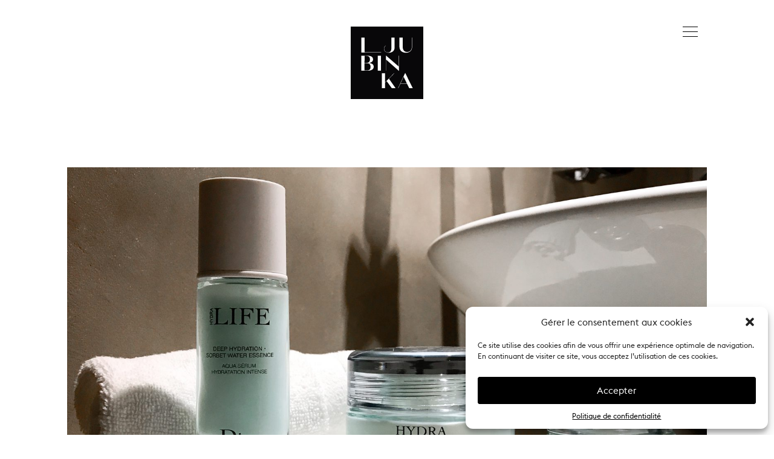

--- FILE ---
content_type: text/html; charset=UTF-8
request_url: https://www.ljubinka.ch/bien-hydratee-bien-maquillee/
body_size: 16124
content:
<!DOCTYPE html>
<html>
<head>
				<meta lang="fr" charset="utf-8">
	<meta name="viewport" content="width=device-width, initial-scale=1.0, maximum-scale=1.0, user-scalable=no" />
    <meta name="p:domain_verify" content="4ad8f7502c0d8edae25368b7651bc6af" />
    <title>Le secret pour un maquillage parfait toute la journée</title>
    <!-- Pinterest Tag -->
    <script>
    !function(e){if(!window.pintrk){window.pintrk = function () {
        window.pintrk.queue.push(Array.prototype.slice.call(arguments))};var
        n=window.pintrk;n.queue=[],n.version="3.0";var
        t=document.createElement("script");t.async=!0,t.src=e;var
        r=document.getElementsByTagName("script")[0];
        r.parentNode.insertBefore(t,r)}}("https://s.pinimg.com/ct/core.js");
        pintrk('load', '2612379864455', {em: '<user_email_address>'});
        pintrk('page');
    </script>
    <noscript><img height="1" width="1" style="display:none;" alt="" src="https://ct.pinterest.com/v3/?event=init&tid=2612379864455&pd[em]=<hashed_email_address>&noscript=1" /></noscript>
    <!-- end Pinterest Tag -->

    <!-- Meta Pixel Code -->
    <script>
    !function(f,b,e,v,n,t,s)
    {if(f.fbq)return;n=f.fbq=function(){n.callMethod?
    n.callMethod.apply(n,arguments):n.queue.push(arguments)};
    if(!f._fbq)f._fbq=n;n.push=n;n.loaded=!0;n.version='2.0';
    n.queue=[];t=b.createElement(e);t.async=!0;
    t.src=v;s=b.getElementsByTagName(e)[0];
    s.parentNode.insertBefore(t,s)}(window, document,'script',
    'https://connect.facebook.net/en_US/fbevents.js');
    fbq('init', '1252131062302999');
    fbq('track', 'PageView');
    </script>
    <noscript><img height="1" width="1" style="display:none"
    src="https://www.facebook.com/tr?id=1252131062302999&ev=PageView&noscript=1"
    /></noscript>
    <!-- End Meta Pixel Code -->

    <!-- Google Tag Manager -->
    <script>(function(w,d,s,l,i){w[l]=w[l]||[];w[l].push({'gtm.start':
    new Date().getTime(),event:'gtm.js'});var f=d.getElementsByTagName(s)[0],
    j=d.createElement(s),dl=l!='dataLayer'?'&l='+l:'';j.async=true;j.src=
    'https://www.googletagmanager.com/gtm.js?id='+i+dl;f.parentNode.insertBefore(j,f);
    })(window,document,'script','dataLayer','GTM-NDM7T92');</script>
    <!-- End Google Tag Manager -->

        	<meta name='robots' content='index, follow, max-image-preview:large, max-snippet:-1, max-video-preview:-1' />
	<style>img:is([sizes="auto" i], [sizes^="auto," i]) { contain-intrinsic-size: 3000px 1500px }</style>
	
	<!-- This site is optimized with the Yoast SEO plugin v26.5 - https://yoast.com/wordpress/plugins/seo/ -->
	<meta name="description" content="Découvrez pourquoi une bonne hydratation de la peau est la clé d’un maquillage naturel et longue tenue. Mes astuces beauté et soins préférés pour un teint lumineux." />
	<link rel="canonical" href="https://www.ljubinka.ch/bien-hydratee-bien-maquillee/" />
	<meta property="og:locale" content="fr_FR" />
	<meta property="og:type" content="article" />
	<meta property="og:title" content="Le secret pour un maquillage parfait toute la journée" />
	<meta property="og:description" content="Découvrez pourquoi une bonne hydratation de la peau est la clé d’un maquillage naturel et longue tenue. Mes astuces beauté et soins préférés pour un teint lumineux." />
	<meta property="og:url" content="https://www.ljubinka.ch/bien-hydratee-bien-maquillee/" />
	<meta property="og:site_name" content="Ljubinka Puric" />
	<meta property="article:published_time" content="2017-08-21T06:00:30+00:00" />
	<meta property="article:modified_time" content="2025-08-12T13:48:17+00:00" />
	<meta name="author" content="Audrey" />
	<meta name="twitter:card" content="summary_large_image" />
	<script type="application/ld+json" class="yoast-schema-graph">{"@context":"https://schema.org","@graph":[{"@type":"WebPage","@id":"https://www.ljubinka.ch/bien-hydratee-bien-maquillee/","url":"https://www.ljubinka.ch/bien-hydratee-bien-maquillee/","name":"Le secret pour un maquillage parfait toute la journée","isPartOf":{"@id":"https://www.ljubinka.ch/#website"},"datePublished":"2017-08-21T06:00:30+00:00","dateModified":"2025-08-12T13:48:17+00:00","author":{"@id":"https://www.ljubinka.ch/#/schema/person/e228fe3696d2387134beb985b761a9c1"},"description":"Découvrez pourquoi une bonne hydratation de la peau est la clé d’un maquillage naturel et longue tenue. Mes astuces beauté et soins préférés pour un teint lumineux.","breadcrumb":{"@id":"https://www.ljubinka.ch/bien-hydratee-bien-maquillee/#breadcrumb"},"inLanguage":"fr-FR","potentialAction":[{"@type":"ReadAction","target":["https://www.ljubinka.ch/bien-hydratee-bien-maquillee/"]}]},{"@type":"BreadcrumbList","@id":"https://www.ljubinka.ch/bien-hydratee-bien-maquillee/#breadcrumb","itemListElement":[{"@type":"ListItem","position":1,"name":"Accueil","item":"https://www.ljubinka.ch/"},{"@type":"ListItem","position":2,"name":"Bien hydratée, bien maquillée"}]},{"@type":"WebSite","@id":"https://www.ljubinka.ch/#website","url":"https://www.ljubinka.ch/","name":"Ljubinka Puric","description":"Fashion | Style | Identity","potentialAction":[{"@type":"SearchAction","target":{"@type":"EntryPoint","urlTemplate":"https://www.ljubinka.ch/?s={search_term_string}"},"query-input":{"@type":"PropertyValueSpecification","valueRequired":true,"valueName":"search_term_string"}}],"inLanguage":"fr-FR"},{"@type":"Person","@id":"https://www.ljubinka.ch/#/schema/person/e228fe3696d2387134beb985b761a9c1","name":"Audrey"}]}</script>
	<!-- / Yoast SEO plugin. -->


<link rel='dns-prefetch' href='//fonts.googleapis.com' />

		<!-- This site uses the Google Analytics by ExactMetrics plugin v8.10.1 - Using Analytics tracking - https://www.exactmetrics.com/ -->
							<script data-service="google-analytics" data-category="statistics" data-cmplz-src="//www.googletagmanager.com/gtag/js?id=G-T07FZYN92C"  data-cfasync="false" data-wpfc-render="false" type="text/plain" async></script>
			<script data-cfasync="false" data-wpfc-render="false" type="text/javascript">
				var em_version = '8.10.1';
				var em_track_user = true;
				var em_no_track_reason = '';
								var ExactMetricsDefaultLocations = {"page_location":"https:\/\/www.ljubinka.ch\/bien-hydratee-bien-maquillee\/"};
								if ( typeof ExactMetricsPrivacyGuardFilter === 'function' ) {
					var ExactMetricsLocations = (typeof ExactMetricsExcludeQuery === 'object') ? ExactMetricsPrivacyGuardFilter( ExactMetricsExcludeQuery ) : ExactMetricsPrivacyGuardFilter( ExactMetricsDefaultLocations );
				} else {
					var ExactMetricsLocations = (typeof ExactMetricsExcludeQuery === 'object') ? ExactMetricsExcludeQuery : ExactMetricsDefaultLocations;
				}

								var disableStrs = [
										'ga-disable-G-T07FZYN92C',
									];

				/* Function to detect opted out users */
				function __gtagTrackerIsOptedOut() {
					for (var index = 0; index < disableStrs.length; index++) {
						if (document.cookie.indexOf(disableStrs[index] + '=true') > -1) {
							return true;
						}
					}

					return false;
				}

				/* Disable tracking if the opt-out cookie exists. */
				if (__gtagTrackerIsOptedOut()) {
					for (var index = 0; index < disableStrs.length; index++) {
						window[disableStrs[index]] = true;
					}
				}

				/* Opt-out function */
				function __gtagTrackerOptout() {
					for (var index = 0; index < disableStrs.length; index++) {
						document.cookie = disableStrs[index] + '=true; expires=Thu, 31 Dec 2099 23:59:59 UTC; path=/';
						window[disableStrs[index]] = true;
					}
				}

				if ('undefined' === typeof gaOptout) {
					function gaOptout() {
						__gtagTrackerOptout();
					}
				}
								window.dataLayer = window.dataLayer || [];

				window.ExactMetricsDualTracker = {
					helpers: {},
					trackers: {},
				};
				if (em_track_user) {
					function __gtagDataLayer() {
						dataLayer.push(arguments);
					}

					function __gtagTracker(type, name, parameters) {
						if (!parameters) {
							parameters = {};
						}

						if (parameters.send_to) {
							__gtagDataLayer.apply(null, arguments);
							return;
						}

						if (type === 'event') {
														parameters.send_to = exactmetrics_frontend.v4_id;
							var hookName = name;
							if (typeof parameters['event_category'] !== 'undefined') {
								hookName = parameters['event_category'] + ':' + name;
							}

							if (typeof ExactMetricsDualTracker.trackers[hookName] !== 'undefined') {
								ExactMetricsDualTracker.trackers[hookName](parameters);
							} else {
								__gtagDataLayer('event', name, parameters);
							}
							
						} else {
							__gtagDataLayer.apply(null, arguments);
						}
					}

					__gtagTracker('js', new Date());
					__gtagTracker('set', {
						'developer_id.dNDMyYj': true,
											});
					if ( ExactMetricsLocations.page_location ) {
						__gtagTracker('set', ExactMetricsLocations);
					}
										__gtagTracker('config', 'G-T07FZYN92C', {"forceSSL":"true","anonymize_ip":"true"} );
										window.gtag = __gtagTracker;										(function () {
						/* https://developers.google.com/analytics/devguides/collection/analyticsjs/ */
						/* ga and __gaTracker compatibility shim. */
						var noopfn = function () {
							return null;
						};
						var newtracker = function () {
							return new Tracker();
						};
						var Tracker = function () {
							return null;
						};
						var p = Tracker.prototype;
						p.get = noopfn;
						p.set = noopfn;
						p.send = function () {
							var args = Array.prototype.slice.call(arguments);
							args.unshift('send');
							__gaTracker.apply(null, args);
						};
						var __gaTracker = function () {
							var len = arguments.length;
							if (len === 0) {
								return;
							}
							var f = arguments[len - 1];
							if (typeof f !== 'object' || f === null || typeof f.hitCallback !== 'function') {
								if ('send' === arguments[0]) {
									var hitConverted, hitObject = false, action;
									if ('event' === arguments[1]) {
										if ('undefined' !== typeof arguments[3]) {
											hitObject = {
												'eventAction': arguments[3],
												'eventCategory': arguments[2],
												'eventLabel': arguments[4],
												'value': arguments[5] ? arguments[5] : 1,
											}
										}
									}
									if ('pageview' === arguments[1]) {
										if ('undefined' !== typeof arguments[2]) {
											hitObject = {
												'eventAction': 'page_view',
												'page_path': arguments[2],
											}
										}
									}
									if (typeof arguments[2] === 'object') {
										hitObject = arguments[2];
									}
									if (typeof arguments[5] === 'object') {
										Object.assign(hitObject, arguments[5]);
									}
									if ('undefined' !== typeof arguments[1].hitType) {
										hitObject = arguments[1];
										if ('pageview' === hitObject.hitType) {
											hitObject.eventAction = 'page_view';
										}
									}
									if (hitObject) {
										action = 'timing' === arguments[1].hitType ? 'timing_complete' : hitObject.eventAction;
										hitConverted = mapArgs(hitObject);
										__gtagTracker('event', action, hitConverted);
									}
								}
								return;
							}

							function mapArgs(args) {
								var arg, hit = {};
								var gaMap = {
									'eventCategory': 'event_category',
									'eventAction': 'event_action',
									'eventLabel': 'event_label',
									'eventValue': 'event_value',
									'nonInteraction': 'non_interaction',
									'timingCategory': 'event_category',
									'timingVar': 'name',
									'timingValue': 'value',
									'timingLabel': 'event_label',
									'page': 'page_path',
									'location': 'page_location',
									'title': 'page_title',
									'referrer' : 'page_referrer',
								};
								for (arg in args) {
																		if (!(!args.hasOwnProperty(arg) || !gaMap.hasOwnProperty(arg))) {
										hit[gaMap[arg]] = args[arg];
									} else {
										hit[arg] = args[arg];
									}
								}
								return hit;
							}

							try {
								f.hitCallback();
							} catch (ex) {
							}
						};
						__gaTracker.create = newtracker;
						__gaTracker.getByName = newtracker;
						__gaTracker.getAll = function () {
							return [];
						};
						__gaTracker.remove = noopfn;
						__gaTracker.loaded = true;
						window['__gaTracker'] = __gaTracker;
					})();
									} else {
										console.log("");
					(function () {
						function __gtagTracker() {
							return null;
						}

						window['__gtagTracker'] = __gtagTracker;
						window['gtag'] = __gtagTracker;
					})();
									}
			</script>
							<!-- / Google Analytics by ExactMetrics -->
		<link rel='stylesheet' id='wp-block-library-css' href='https://www.ljubinka.ch/wp-includes/css/dist/block-library/style.min.css?ver=6.8.3' type='text/css' media='all' />
<style id='classic-theme-styles-inline-css' type='text/css'>
/*! This file is auto-generated */
.wp-block-button__link{color:#fff;background-color:#32373c;border-radius:9999px;box-shadow:none;text-decoration:none;padding:calc(.667em + 2px) calc(1.333em + 2px);font-size:1.125em}.wp-block-file__button{background:#32373c;color:#fff;text-decoration:none}
</style>
<style id='global-styles-inline-css' type='text/css'>
:root{--wp--preset--aspect-ratio--square: 1;--wp--preset--aspect-ratio--4-3: 4/3;--wp--preset--aspect-ratio--3-4: 3/4;--wp--preset--aspect-ratio--3-2: 3/2;--wp--preset--aspect-ratio--2-3: 2/3;--wp--preset--aspect-ratio--16-9: 16/9;--wp--preset--aspect-ratio--9-16: 9/16;--wp--preset--color--black: #000000;--wp--preset--color--cyan-bluish-gray: #abb8c3;--wp--preset--color--white: #ffffff;--wp--preset--color--pale-pink: #f78da7;--wp--preset--color--vivid-red: #cf2e2e;--wp--preset--color--luminous-vivid-orange: #ff6900;--wp--preset--color--luminous-vivid-amber: #fcb900;--wp--preset--color--light-green-cyan: #7bdcb5;--wp--preset--color--vivid-green-cyan: #00d084;--wp--preset--color--pale-cyan-blue: #8ed1fc;--wp--preset--color--vivid-cyan-blue: #0693e3;--wp--preset--color--vivid-purple: #9b51e0;--wp--preset--gradient--vivid-cyan-blue-to-vivid-purple: linear-gradient(135deg,rgba(6,147,227,1) 0%,rgb(155,81,224) 100%);--wp--preset--gradient--light-green-cyan-to-vivid-green-cyan: linear-gradient(135deg,rgb(122,220,180) 0%,rgb(0,208,130) 100%);--wp--preset--gradient--luminous-vivid-amber-to-luminous-vivid-orange: linear-gradient(135deg,rgba(252,185,0,1) 0%,rgba(255,105,0,1) 100%);--wp--preset--gradient--luminous-vivid-orange-to-vivid-red: linear-gradient(135deg,rgba(255,105,0,1) 0%,rgb(207,46,46) 100%);--wp--preset--gradient--very-light-gray-to-cyan-bluish-gray: linear-gradient(135deg,rgb(238,238,238) 0%,rgb(169,184,195) 100%);--wp--preset--gradient--cool-to-warm-spectrum: linear-gradient(135deg,rgb(74,234,220) 0%,rgb(151,120,209) 20%,rgb(207,42,186) 40%,rgb(238,44,130) 60%,rgb(251,105,98) 80%,rgb(254,248,76) 100%);--wp--preset--gradient--blush-light-purple: linear-gradient(135deg,rgb(255,206,236) 0%,rgb(152,150,240) 100%);--wp--preset--gradient--blush-bordeaux: linear-gradient(135deg,rgb(254,205,165) 0%,rgb(254,45,45) 50%,rgb(107,0,62) 100%);--wp--preset--gradient--luminous-dusk: linear-gradient(135deg,rgb(255,203,112) 0%,rgb(199,81,192) 50%,rgb(65,88,208) 100%);--wp--preset--gradient--pale-ocean: linear-gradient(135deg,rgb(255,245,203) 0%,rgb(182,227,212) 50%,rgb(51,167,181) 100%);--wp--preset--gradient--electric-grass: linear-gradient(135deg,rgb(202,248,128) 0%,rgb(113,206,126) 100%);--wp--preset--gradient--midnight: linear-gradient(135deg,rgb(2,3,129) 0%,rgb(40,116,252) 100%);--wp--preset--font-size--small: 13px;--wp--preset--font-size--medium: 20px;--wp--preset--font-size--large: 36px;--wp--preset--font-size--x-large: 42px;--wp--preset--spacing--20: 0.44rem;--wp--preset--spacing--30: 0.67rem;--wp--preset--spacing--40: 1rem;--wp--preset--spacing--50: 1.5rem;--wp--preset--spacing--60: 2.25rem;--wp--preset--spacing--70: 3.38rem;--wp--preset--spacing--80: 5.06rem;--wp--preset--shadow--natural: 6px 6px 9px rgba(0, 0, 0, 0.2);--wp--preset--shadow--deep: 12px 12px 50px rgba(0, 0, 0, 0.4);--wp--preset--shadow--sharp: 6px 6px 0px rgba(0, 0, 0, 0.2);--wp--preset--shadow--outlined: 6px 6px 0px -3px rgba(255, 255, 255, 1), 6px 6px rgba(0, 0, 0, 1);--wp--preset--shadow--crisp: 6px 6px 0px rgba(0, 0, 0, 1);}:where(.is-layout-flex){gap: 0.5em;}:where(.is-layout-grid){gap: 0.5em;}body .is-layout-flex{display: flex;}.is-layout-flex{flex-wrap: wrap;align-items: center;}.is-layout-flex > :is(*, div){margin: 0;}body .is-layout-grid{display: grid;}.is-layout-grid > :is(*, div){margin: 0;}:where(.wp-block-columns.is-layout-flex){gap: 2em;}:where(.wp-block-columns.is-layout-grid){gap: 2em;}:where(.wp-block-post-template.is-layout-flex){gap: 1.25em;}:where(.wp-block-post-template.is-layout-grid){gap: 1.25em;}.has-black-color{color: var(--wp--preset--color--black) !important;}.has-cyan-bluish-gray-color{color: var(--wp--preset--color--cyan-bluish-gray) !important;}.has-white-color{color: var(--wp--preset--color--white) !important;}.has-pale-pink-color{color: var(--wp--preset--color--pale-pink) !important;}.has-vivid-red-color{color: var(--wp--preset--color--vivid-red) !important;}.has-luminous-vivid-orange-color{color: var(--wp--preset--color--luminous-vivid-orange) !important;}.has-luminous-vivid-amber-color{color: var(--wp--preset--color--luminous-vivid-amber) !important;}.has-light-green-cyan-color{color: var(--wp--preset--color--light-green-cyan) !important;}.has-vivid-green-cyan-color{color: var(--wp--preset--color--vivid-green-cyan) !important;}.has-pale-cyan-blue-color{color: var(--wp--preset--color--pale-cyan-blue) !important;}.has-vivid-cyan-blue-color{color: var(--wp--preset--color--vivid-cyan-blue) !important;}.has-vivid-purple-color{color: var(--wp--preset--color--vivid-purple) !important;}.has-black-background-color{background-color: var(--wp--preset--color--black) !important;}.has-cyan-bluish-gray-background-color{background-color: var(--wp--preset--color--cyan-bluish-gray) !important;}.has-white-background-color{background-color: var(--wp--preset--color--white) !important;}.has-pale-pink-background-color{background-color: var(--wp--preset--color--pale-pink) !important;}.has-vivid-red-background-color{background-color: var(--wp--preset--color--vivid-red) !important;}.has-luminous-vivid-orange-background-color{background-color: var(--wp--preset--color--luminous-vivid-orange) !important;}.has-luminous-vivid-amber-background-color{background-color: var(--wp--preset--color--luminous-vivid-amber) !important;}.has-light-green-cyan-background-color{background-color: var(--wp--preset--color--light-green-cyan) !important;}.has-vivid-green-cyan-background-color{background-color: var(--wp--preset--color--vivid-green-cyan) !important;}.has-pale-cyan-blue-background-color{background-color: var(--wp--preset--color--pale-cyan-blue) !important;}.has-vivid-cyan-blue-background-color{background-color: var(--wp--preset--color--vivid-cyan-blue) !important;}.has-vivid-purple-background-color{background-color: var(--wp--preset--color--vivid-purple) !important;}.has-black-border-color{border-color: var(--wp--preset--color--black) !important;}.has-cyan-bluish-gray-border-color{border-color: var(--wp--preset--color--cyan-bluish-gray) !important;}.has-white-border-color{border-color: var(--wp--preset--color--white) !important;}.has-pale-pink-border-color{border-color: var(--wp--preset--color--pale-pink) !important;}.has-vivid-red-border-color{border-color: var(--wp--preset--color--vivid-red) !important;}.has-luminous-vivid-orange-border-color{border-color: var(--wp--preset--color--luminous-vivid-orange) !important;}.has-luminous-vivid-amber-border-color{border-color: var(--wp--preset--color--luminous-vivid-amber) !important;}.has-light-green-cyan-border-color{border-color: var(--wp--preset--color--light-green-cyan) !important;}.has-vivid-green-cyan-border-color{border-color: var(--wp--preset--color--vivid-green-cyan) !important;}.has-pale-cyan-blue-border-color{border-color: var(--wp--preset--color--pale-cyan-blue) !important;}.has-vivid-cyan-blue-border-color{border-color: var(--wp--preset--color--vivid-cyan-blue) !important;}.has-vivid-purple-border-color{border-color: var(--wp--preset--color--vivid-purple) !important;}.has-vivid-cyan-blue-to-vivid-purple-gradient-background{background: var(--wp--preset--gradient--vivid-cyan-blue-to-vivid-purple) !important;}.has-light-green-cyan-to-vivid-green-cyan-gradient-background{background: var(--wp--preset--gradient--light-green-cyan-to-vivid-green-cyan) !important;}.has-luminous-vivid-amber-to-luminous-vivid-orange-gradient-background{background: var(--wp--preset--gradient--luminous-vivid-amber-to-luminous-vivid-orange) !important;}.has-luminous-vivid-orange-to-vivid-red-gradient-background{background: var(--wp--preset--gradient--luminous-vivid-orange-to-vivid-red) !important;}.has-very-light-gray-to-cyan-bluish-gray-gradient-background{background: var(--wp--preset--gradient--very-light-gray-to-cyan-bluish-gray) !important;}.has-cool-to-warm-spectrum-gradient-background{background: var(--wp--preset--gradient--cool-to-warm-spectrum) !important;}.has-blush-light-purple-gradient-background{background: var(--wp--preset--gradient--blush-light-purple) !important;}.has-blush-bordeaux-gradient-background{background: var(--wp--preset--gradient--blush-bordeaux) !important;}.has-luminous-dusk-gradient-background{background: var(--wp--preset--gradient--luminous-dusk) !important;}.has-pale-ocean-gradient-background{background: var(--wp--preset--gradient--pale-ocean) !important;}.has-electric-grass-gradient-background{background: var(--wp--preset--gradient--electric-grass) !important;}.has-midnight-gradient-background{background: var(--wp--preset--gradient--midnight) !important;}.has-small-font-size{font-size: var(--wp--preset--font-size--small) !important;}.has-medium-font-size{font-size: var(--wp--preset--font-size--medium) !important;}.has-large-font-size{font-size: var(--wp--preset--font-size--large) !important;}.has-x-large-font-size{font-size: var(--wp--preset--font-size--x-large) !important;}
:where(.wp-block-post-template.is-layout-flex){gap: 1.25em;}:where(.wp-block-post-template.is-layout-grid){gap: 1.25em;}
:where(.wp-block-columns.is-layout-flex){gap: 2em;}:where(.wp-block-columns.is-layout-grid){gap: 2em;}
:root :where(.wp-block-pullquote){font-size: 1.5em;line-height: 1.6;}
</style>
<link rel='stylesheet' id='wpml-legacy-horizontal-list-0-css' href='https://www.ljubinka.ch/wp-content/plugins/sitepress-multilingual-cms/templates/language-switchers/legacy-list-horizontal/style.min.css?ver=1' type='text/css' media='all' />
<style id='wpml-legacy-horizontal-list-0-inline-css' type='text/css'>
.wpml-ls-statics-shortcode_actions a, .wpml-ls-statics-shortcode_actions .wpml-ls-sub-menu a, .wpml-ls-statics-shortcode_actions .wpml-ls-sub-menu a:link, .wpml-ls-statics-shortcode_actions li:not(.wpml-ls-current-language) .wpml-ls-link, .wpml-ls-statics-shortcode_actions li:not(.wpml-ls-current-language) .wpml-ls-link:link {color:#000000;}.wpml-ls-statics-shortcode_actions .wpml-ls-sub-menu a:hover,.wpml-ls-statics-shortcode_actions .wpml-ls-sub-menu a:focus, .wpml-ls-statics-shortcode_actions .wpml-ls-sub-menu a:link:hover, .wpml-ls-statics-shortcode_actions .wpml-ls-sub-menu a:link:focus {color:#444444;}.wpml-ls-statics-shortcode_actions .wpml-ls-current-language > a {color:#000000;}.wpml-ls-statics-shortcode_actions .wpml-ls-current-language:hover>a, .wpml-ls-statics-shortcode_actions .wpml-ls-current-language>a:focus {color:#444444;}
</style>
<link rel='stylesheet' id='cmplz-general-css' href='https://www.ljubinka.ch/wp-content/plugins/complianz-gdpr/assets/css/cookieblocker.min.css?ver=1764682590' type='text/css' media='all' />
<link data-minify="1" rel='stylesheet' id='cryptx-styles-css' href='https://www.ljubinka.ch/wp-content/cache/min/1/wp-content/plugins/cryptx/css/cryptx.css?ver=1764684910' type='text/css' media='all' />
<link data-service="google-fonts" data-category="marketing" rel='stylesheet' id='baskerville-css' data-href='https://fonts.googleapis.com/css?family=Libre+Baskerville%3A400%2C400i&#038;ver=1' type='text/css' media='all' />
<link data-minify="1" rel='stylesheet' id='fresco-css' href='https://www.ljubinka.ch/wp-content/cache/min/1/wp-content/themes/ljubinka-2020/css/fresco.css?ver=1764684910' type='text/css' media='all' />
<link data-minify="1" rel='stylesheet' id='bootstrap-css' href='https://www.ljubinka.ch/wp-content/cache/min/1/wp-content/themes/ljubinka-2020/css/bootstrap.min.css?ver=1764684910' type='text/css' media='all' />
<link data-minify="1" rel='stylesheet' id='font-awesome-css' href='https://www.ljubinka.ch/wp-content/cache/min/1/wp-content/themes/ljubinka-2020/css/font-awesome.min.css?ver=1764684910' type='text/css' media='all' />
<link data-minify="1" rel='stylesheet' id='mmenu-css' href='https://www.ljubinka.ch/wp-content/cache/min/1/wp-content/themes/ljubinka-2020/css/jquery.mmenu.all.css?ver=1764684910' type='text/css' media='all' />
<link data-minify="1" rel='stylesheet' id='slick-css' href='https://www.ljubinka.ch/wp-content/cache/min/1/wp-content/themes/ljubinka-2020/css/slick.css?ver=1764684910' type='text/css' media='all' />
<link data-minify="1" rel='stylesheet' id='slick-theme-css' href='https://www.ljubinka.ch/wp-content/cache/min/1/wp-content/themes/ljubinka-2020/css/slick-theme.css?ver=1764684910' type='text/css' media='all' />
<link data-minify="1" rel='stylesheet' id='style-css' href='https://www.ljubinka.ch/wp-content/cache/min/1/wp-content/themes/ljubinka-2020/style.css?ver=1764684910' type='text/css' media='all' />
<link data-minify="1" rel='stylesheet' id='sib-front-css-css' href='https://www.ljubinka.ch/wp-content/cache/min/1/wp-content/plugins/mailin/css/mailin-front.css?ver=1764684910' type='text/css' media='all' />
<script type="text/javascript" src="https://www.ljubinka.ch/wp-content/plugins/google-analytics-dashboard-for-wp/assets/js/frontend-gtag.min.js?ver=8.10.1" id="exactmetrics-frontend-script-js" async="async" data-wp-strategy="async"></script>
<script data-cfasync="false" data-wpfc-render="false" type="text/javascript" id='exactmetrics-frontend-script-js-extra'>/* <![CDATA[ */
var exactmetrics_frontend = {"js_events_tracking":"true","download_extensions":"zip,mp3,mpeg,pdf,docx,pptx,xlsx,rar","inbound_paths":"[{\"path\":\"\\\/go\\\/\",\"label\":\"affiliate\"},{\"path\":\"\\\/recommend\\\/\",\"label\":\"affiliate\"}]","home_url":"https:\/\/www.ljubinka.ch","hash_tracking":"false","v4_id":"G-T07FZYN92C"};/* ]]> */
</script>
<script type="text/javascript" id="cryptx-js-js-extra">
/* <![CDATA[ */
var cryptxConfig = {"iterations":"10000","keyLength":"32","ivLength":"16","saltLength":"16","cipher":"aes-256-gcm"};
/* ]]> */
</script>
<script type="text/javascript" src="https://www.ljubinka.ch/wp-content/plugins/cryptx/js/cryptx.min.js?ver=4.0.4" id="cryptx-js-js"></script>
<script type="text/javascript" src="https://www.ljubinka.ch/wp-content/themes/ljubinka-2020/js/jquery-3.6.0.min.js?ver=6.8.3" id="jquery-js"></script>
<script type="text/javascript" src="https://www.ljubinka.ch/wp-content/themes/ljubinka-2020/js/jquery.mmenu.min.all.js?ver=6.8.3" id="mmenu-js"></script>
<script type="text/javascript" src="https://www.ljubinka.ch/wp-content/themes/ljubinka-2020/js/fresco.js?ver=6.8.3" id="fresco-js"></script>
<script type="text/javascript" src="https://www.ljubinka.ch/wp-content/themes/ljubinka-2020/js/slick.min.js?ver=6.8.3" id="slick-js"></script>
<script type="text/javascript" src="https://www.ljubinka.ch/wp-content/themes/ljubinka-2020/js/scrollreveal.min.js?ver=6.8.3" id="scrollreveal-js"></script>
<script type="text/javascript" id="script-js-extra">
/* <![CDATA[ */
var ajaxurl = "https:\/\/www.ljubinka.ch\/wp-admin\/admin-ajax.php";
/* ]]> */
</script>
<script type="text/javascript" src="https://www.ljubinka.ch/wp-content/themes/ljubinka-2020/js/script.js?ver=1.2" id="script-js"></script>
<script type="text/javascript" id="sib-front-js-js-extra">
/* <![CDATA[ */
var sibErrMsg = {"invalidMail":"Veuillez entrer une adresse e-mail valide.","requiredField":"Veuillez compl\u00e9ter les champs obligatoires.","invalidDateFormat":"Veuillez entrer une date valide.","invalidSMSFormat":"Veuillez entrer une num\u00e9ro de t\u00e9l\u00e9phone valide."};
var ajax_sib_front_object = {"ajax_url":"https:\/\/www.ljubinka.ch\/wp-admin\/admin-ajax.php","ajax_nonce":"de66d289a6","flag_url":"https:\/\/www.ljubinka.ch\/wp-content\/plugins\/mailin\/img\/flags\/"};
/* ]]> */
</script>
<script type="text/javascript" src="https://www.ljubinka.ch/wp-content/plugins/mailin/js/mailin-front.js?ver=1764682648" id="sib-front-js-js"></script>
<link rel="https://api.w.org/" href="https://www.ljubinka.ch/wp-json/" /><link rel="alternate" title="JSON" type="application/json" href="https://www.ljubinka.ch/wp-json/wp/v2/posts/111" /><link rel="EditURI" type="application/rsd+xml" title="RSD" href="https://www.ljubinka.ch/xmlrpc.php?rsd" />
<meta name="generator" content="WordPress 6.8.3" />
<link rel='shortlink' href='https://www.ljubinka.ch/?p=111' />
<link rel="alternate" title="oEmbed (JSON)" type="application/json+oembed" href="https://www.ljubinka.ch/wp-json/oembed/1.0/embed?url=https%3A%2F%2Fwww.ljubinka.ch%2Fbien-hydratee-bien-maquillee%2F" />
<link rel="alternate" title="oEmbed (XML)" type="text/xml+oembed" href="https://www.ljubinka.ch/wp-json/oembed/1.0/embed?url=https%3A%2F%2Fwww.ljubinka.ch%2Fbien-hydratee-bien-maquillee%2F&#038;format=xml" />
<meta name="generator" content="WPML ver:4.8.6 stt:4;" />
			<style>.cmplz-hidden {
					display: none !important;
				}</style><link rel="apple-touch-icon" sizes="180x180" href="https://www.ljubinka.ch/wp-content/themes/ljubinka-2020/images/favicon/apple-touch-icon.png" /><link rel="icon" type="image/png" sizes="32x32" href="https://www.ljubinka.ch/wp-content/themes/ljubinka-2020/images/favicon/favicon-32x32.png" /><link rel="icon" type="image/png" sizes="16x16" href="https://www.ljubinka.ch/wp-content/themes/ljubinka-2020/images/favicon/favicon-16x16.png" /><link rel="shortcut icon" href="https://www.ljubinka.ch/wp-content/themes/ljubinka-2020/images/favicon/apple-touch-icon.png" /><meta name="generator" content="WP Rocket 3.20.1.2" data-wpr-features="wpr_minify_css wpr_desktop" /></head>

<body data-cmplz=1 class="wp-singular post-template-default single single-post postid-111 single-format-standard wp-theme-ljubinka-2020 fr-lang" lang="fr">
    <!-- Google Tag Manager (noscript) -->
    <noscript><iframe src="https://www.googletagmanager.com/ns.html?id=GTM-NDM7T92"
    height="0" width="0" style="display:none;visibility:hidden"></iframe></noscript>
    <!-- End Google Tag Manager (noscript) -->


<div data-rocket-location-hash="9988b2f912aa9b4ecda4771c7b6392ea" class="fixed-icon hidden-xs"></div>

<div data-rocket-location-hash="0df92fc98dde7b11c40cea26e15722b5" class="wrapper">
	<div data-rocket-location-hash="6c2bead1db9e853e2dec71c15c07e13b" class="header-mobile visible-xs">
		<div data-rocket-location-hash="fe06ea6b3a8ea18f0e017fc7aac6f7db" class="container-fluid-width">
	    	<div style="display:table;width:100%;text-align:center;position:relative">
	    		<a class="logo" href="https://www.ljubinka.ch">
	    		    <img src="https://www.ljubinka.ch/wp-content/themes/ljubinka-2020/images/logo-mobile.svg" alt="Logo" height="70">
	    		</a>
	    		<div class="burger">
	    			<a style="display:inline-block;" href="#menu-mobile">
	    				<span class="icon-bar"></span>
	    				<span class="icon-bar"></span>
	    				<span class="icon-bar"></span>
	    			</a>
	    		</div>
	    	</div>
	    </div>
	</div>


    <!-- <header data-rocket-location-hash="11c45f4a40d02cacdbe70cf06f652b97" class="hidden-xs margin-header"> -->
	<header class="hidden-xs margin-header">
		<div data-rocket-location-hash="3f960e6a84f4e217dd2e36b1fc0de83b" class="container-fluid container-fluid-width">
			<div class="row">
				<div class="col-xs-12 col-sm-12 col-md-12 col-lg-12">
					<div>
						<!-- Logo -->
						<div id="logo"><a href="https://www.ljubinka.ch"><img alt="logotype" src="https://www.ljubinka.ch/wp-content/themes/ljubinka-2020/images/logo.svg" /></a></div>

						<div class="desktop-burger hidden-xs" style="display:table-cell;text-align:right;vertical-align: middle;">
	    					<a style="display:inline-block;" href="#menu-mobile">
	    						<span class="icon-bar"></span>
	    						<span class="icon-bar"></span>
	    						<span class="icon-bar"></span>
	    					</a>
	    				</div>

						<!-- Main menu -->
											</div>
				</div>
			</div>		</div>
	</header>
    	<!-- menu on scroll -->
	<div data-rocket-location-hash="79c72eed1210a743eac59f6c2c3a5074" class="on-scroll">
		<div data-rocket-location-hash="6d5ed348047f03f510246c8b72ef6a42" class="container-fluid container-fluid-width">
			<div class="row menu-cat-row">
			    <div class="col-xs-12 col-sm-12 col-md-12 col-lg-12">			    	<div class="desktop-burger" style="display:table-cell;text-align:right;vertical-align: middle;">
			    		<a style="display:inline-block;" href="#menu-mobile">
			    			<span class="icon-bar"></span>
			    			<span class="icon-bar"></span>
			    			<span class="icon-bar"></span>
			    		</a>
			    	</div>
			    </div>
			</div>
		</div>
	</div>
<div data-rocket-location-hash="f563267f392a78e59b8fcaeb1e77c745" id="container">
		<div data-rocket-location-hash="1a99e9b827ed1df252f7507ea5c0051f" class="container-fluid container-fluid-width">		<div class="row">		    	<div class="col-xs-12 col-sm-12 col-md-12 col-lg-12 cover-img">    					<img alt="" src="https://www.ljubinka.ch/wp-content/uploads/29052017-produits-1550x1044.jpg" />
		    		<!-- <img alt="" src="" /> -->
		    	</div>            <div class="col-xs-12 col-sm-offset-0 col-sm-12 col-md-offset-1 col-md-10 col-lg-offset-2 col-lg-8">
                <div class="bg-white padding-header margin-neg-header">
                    <h2 class="align-center">Beauté | 21.08.17</h2>
    		    	<h1 class="align-center">Bien hydratée, bien maquillée</h1>
                </div>
            </div>
		</div>

        <!--  BEGIN COL2 TEXT  -->
    	<div class="row">
            <div class="col-xs-12 col-sm-offset-0 col-sm-12 col-md-offset-1 col-md-10 col-lg-offset-2 col-lg-8 col-content wysiwig">
		    	<div class="p40"><p>Qui d’entre nous n’a jamais suivi un tuto maquillage sur YouTube ? Génération 2.0 oblige, nous avons aujourd’hui à notre disposition des milliers de vidéos pour rester informées sur les dernières tendances beauté et devenir des expertes en maquillage. Hop, un clic, et à nous la maîtrise du smoky eyes, de l’eyeliner, du coutouring et j’en passe…</p>
<p>Rassurez-vous, moi aussi j’ai passé beaucoup trop de temps devant ces tutoriels, et combien de fois ai-je essayé de les reproduire ! Mais ce que j’ai remarqué, c’est qu’il y a aussi beaucoup de bêtises dans ces vidéos et parfois un sens de l’improvisation qui donne des frissons dans le dos (ça vous dit quelque chose ces vidéos ou la « pro » se transforme en citrouille après avoir appliqué une demi-tonne de fond de teint ?). Alors, je ne suis ni maquilleuse, ni esthéticienne mais perso, mon secret beauté se résume à un principe : plutôt que de passer ma vie sur YouTube, je prends soin de ma peau.</p>
<p>C’est fou ce qu’on a tendance à oublier qu’un maquillage au top, c’est d’abord une peau bien hydratée. Trop souvent on voit dans la rue des femmes maquillées à outrance, qui se servent de leur fond de teint pour masquer des imperfections – vous voyez le tableau ? Hélas, si vous aussi, vous l’avez remarqué, c’est que cette technique ne fonctionne pas. Déjà parce que le fond de teint n’est pas fait pour ça, mais aussi parce qu’on ne peut pas obtenir un maquillage naturel, qui tient toute la journée, sans avoir au préalable fait le nécessaire pour chouchouter notre jolie peau.</p>
</div>
		    </div>
		</div>
        <!--  END COL2 TEXT  -->

        <!--  BEGIN IMG GALLERY  -->
                <!--  END IMG GALLERY  -->

        <!--  BEGIN COL2 TEXT  -->
        <div class="row">
            <div class="col-xs-12 col-sm-offset-0 col-sm-12 col-md-offset-1 col-md-10 col-lg-offset-2 col-lg-8 col-content wysiwig">
		    	<div class="p40"><p>Et pour cela, mon produit phare du moment, c’est la gamme Hydra Life de chez Dior. Franchement ce n’est pas pour faire de la pub, mais ces produits, je les a-dore ! Mon rituel préféré ? Commencer par laver mon visage avec un savon, puis appliquer l’Aqua Sérum Hydratation Intense. L’effet est celui d’un peeling incroyablement doux… Dans la même collection j’utilise aussi la Crème soyeuse pro-jeunesse, que j’applique jour et nuit pour que ma peau soit plus lisse et plus lumineuse. Et puis j’aime aussi la Crème sorbet pour les yeux. Rien que le nom fait rêver, non ? Le résultat est à la hauteur : avec cette crème, adieu les poches sous les yeux et les cernes, votre regard reste pétillant à longueur de journée et vous gardez une mine de jeune fille pendant des années.</p>
<p>Ah, j’oubliais : ces soins sont vendus dans de jolis petits pots en verre, c’est plus hygiénique et c’est tellement plus beau. Mais faites attention à ne pas revivre ma triste expérience : la première fois que j’ai utilisé le contour des yeux, le pot m’a glissé des mains. Je vous laisse imaginer la suite… snif ! Il ne me restait plus qu’à racheter une Crème sorbet pour réparer les effets dévastateurs de mes larmes devant ce pot de soins Dior cassé en mille morceaux.</p>
</div>
		    </div>
		</div>
        <!--  END COL2 TEXT  -->

        <!--  BEGIN IMG GALLERY 2  -->
		        <!--  END IMG GALLERY  -->


		<div class="row single-nav">
			<div class="col-xs-12 col-sm-offset-3 col-sm-6 col-md-offset-3 col-md-6 col-lg-offset-3 col-lg-6 align-center">
				<h6>Partager</h6>
				<p class="contact-social">				    <a target="_blank" href="http://www.facebook.com/share.php?u=https://www.ljubinka.ch/bien-hydratee-bien-maquillee/&title=Bien hydratée, bien maquillée"><span class="fa-stack fa-lg"><i class="fa fa-circle fa-stack-2x"></i><i class="fa fa-facebook fa-stack-1x fa-inverse"></i></span></i></a>
				    <a target="_blank" href="http://twitter.com/intent/tweet?status=Bien hydratée, bien maquillée+https://www.ljubinka.ch/bien-hydratee-bien-maquillee/"><span class="fa-stack fa-lg"><i class="fa fa-circle fa-stack-2x"></i><i class="fa fa-twitter fa-stack-1x fa-inverse"></i></span></i></a>
				    <a target="_blank" href="http://www.linkedin.com/shareArticle?mini=true&url=https://www.ljubinka.ch/bien-hydratee-bien-maquillee/&title=Bien hydratée, bien maquillée&source=https://www.ljubinka.ch"><span class="fa-stack fa-lg"><i class="fa fa-circle fa-stack-2x"></i><i class="fa fa-linkedin fa-stack-1x fa-inverse"></i></span></i></a>
									</p>

			</div>
		</div>
		<div class="row single-nav single-nav-second">
			<div class="col-xs-6 col-sm-6 col-md-6 col-lg-6"><a href="https://www.ljubinka.ch/morphologie-femme-bien-s-habiller/" title="La morphologie, c’est oui oui oui !"><i class="fa fa-angle-left" aria-hidden="true"></i> Articles précédent</a></div><div class="col-xs-6 col-sm-6 col-md-6 col-lg-6 align-right"><a href="https://www.ljubinka.ch/le-velo-c-est-beau/" title="Le vélo, c’est beau (et c’est moi qui le dis)">Articles suivant <i class="fa fa-angle-right" aria-hidden="true"></i></a></div><!-- 			<div class="col-xs-6 col-sm-6 col-md-6 col-lg-6"><a href="https://www.ljubinka.ch/citation-mode-coco-chanel-3/" rel="prev"><i class="fa fa-angle-left" aria-hidden="true"></i> Articles précédent</a></div> -->
<!-- 			<div class="col-xs-6 col-sm-6 col-md-6 col-lg-6 align-right"><a href="https://www.ljubinka.ch/morphologie-femme-bien-s-habiller/" rel="next">Articles suivant <i class="fa fa-angle-right" aria-hidden="true"></i></a></div> -->
		</div>

	</div>



	        <div data-rocket-location-hash="596e523bf2f46ce20ee460cdc25099ac" class="lvl bg-gray">
        <div data-rocket-location-hash="26197cf5ca02736ee8a63201c0c6ab51" class="container-fluid container-fluid-width">
            <div class="row">
                <div class="col-xs-12 col-sm-12 col-md-12 col-lg-12">
                    <h3 class="subtitle">Les articles et tendances</h3>
                </div>
            </div>
            <div class="row d-flex align-items-stretch">                    <a class="col-xs-6 col-sm-3 col-md-3 col-lg-3 cross-content-post" href="https://www.ljubinka.ch/faire-sa-valise-voyager-leger-garde-robe-capsule-guide/">
                        <img alt="" src="https://www.ljubinka.ch/wp-content/uploads/ljubinka.ch_cover_guide-voyage.png" />
                        <div class="text_article">
                            <h4 class="align-center">Mode</h4>
                            <hr />
                            <h4 class="align-center">Voyager en toute légèreté : découvrez votre guide pour faire votre valise de manière efficace et stylée</h4>
                        </div>
                    </a>                    <a class="col-xs-6 col-sm-3 col-md-3 col-lg-3 cross-content-post" href="https://www.ljubinka.ch/le-printemps-arrive-cest-le-moment-ideal-pour-trier-votre-garde-robe-et-booster-votre-style/">
                        <img alt="" src="https://www.ljubinka.ch/wp-content/uploads/ljubinka.ch_Blog_tri-dressing-printemps_vignette.png" />
                        <div class="text_article">
                            <h4 class="align-center">Mode</h4>
                            <hr />
                            <h4 class="align-center">Dressing détox : c’est le moment idéal pour trier votre garde-robe et booster votre style</h4>
                        </div>
                    </a>                    <a class="col-xs-6 col-sm-3 col-md-3 col-lg-3 cross-content-post" href="https://www.ljubinka.ch/regle-2-3-1-3-structurer-tenues-style/">
                        <img alt="" src="https://www.ljubinka.ch/wp-content/uploads/ljubinka.ch_cover_regle-2-3-1-3-1.png" />
                        <div class="text_article">
                            <h4 class="align-center">Mode</h4>
                            <hr />
                            <h4 class="align-center">La règle des 2/3 – 1/3 pour réaliser de bons outfits !</h4>
                        </div>
                    </a>                    <a class="col-xs-6 col-sm-3 col-md-3 col-lg-3 cross-content-post" href="https://www.ljubinka.ch/morphologie-femme-comment-shabiller/">
                        <img alt="" src="https://www.ljubinka.ch/wp-content/uploads/ljubinka.ch_cover_decryptage-morpho.png" />
                        <div class="text_article">
                            <h4 class="align-center">Mode</h4>
                            <hr />
                            <h4 class="align-center">Morphologie: quels vêtements pour quelle silhouette ?</h4>
                        </div>
                    </a>            </div>
        </div>
    </div>


			</div><!-- Container End -->

			<footer data-rocket-location-hash="d682b5c3679c9c3b12c2a4fe5684f03c">					<div data-rocket-location-hash="e21b3c7bec90dd597edddcf44e752107" class="container-fluid">
						<div class="row">
							<div class="col-xs-12 col-sm-12 col-md-12 col-lg-12"><hr /></div>
						</div>
					</div>				<div class="container-fluid container-fluid-width">
					<div class="row contact-section">
                        <div class="col-xs-12 col-sm-12 col-md-3 col-lg-3">
                            <p class="contact-social">
                                                                <a target="_blank" href="https://www.instagram.com/ljubinka.ch/"><i class="fa fa-instagram"></i></span></i></a>                                                                <a target="_blank" href="https://www.linkedin.com/in/ljubinka-puric-73645033/"><i class="fa fa-linkedin"></i></a>                                                                <a target="_blank" href="https://podcasters.spotify.com/pod/show/ljubinkach"><i class="fa fa-spotify"></i></a>                                                                                            </p>
                        </div>
                        <div class="col-xs-12 col-sm-12 col-md-6 col-lg-6">
							<address>
							    <div>
							    	<h6>
                                        Ljubinka Puric<br />
							    	    Fashion | Style | Identity<br />
							    		<a href="javascript:secureDecryptAndNavigate('7w3XssBsVcJWk7gtpMofaWfBlE76pSj2yAvHclDyKcEQe8+S5u328GZ+UjMusZsvqlC4lsxRHQbXGTrHbiR7xoStAadWxPw=', 'a411ca931b6d9ef67f44bba60cb4cce9809c64cf2d5e0210e6da66abe555c94e')" class="big">&#105;&#110;f&#111;&#64;l&#106;&#117;&#98;i&#110;k&#97;&#46;c&#104;</a>							    	</h6>

							    	


							        <!-- Begin MailChimp Signup Form -->
									<!--
									<link href="//cdn-images.mailchimp.com/embedcode/horizontal-slim-10_7.css" rel="stylesheet" type="text/css">
									<style type="text/css">
										#mc_embed_signup{background:#fff; clear:left; font:14px Helvetica,Arial,sans-serif; width:100%;}
										/* Add your own MailChimp form style overrides in your site stylesheet or in this style block.
										   We recommend moving this block and the preceding CSS link to the HEAD of your HTML file. */
									</style>
									<div id="mc_embed_signup">
									<form action="//ljubinka.us15.list-manage.com/subscribe/post?u=5a4f5783be18bf5d0ea661ab0&amp;id=32bf73b5fc" method="post" id="mc-embedded-subscribe-form" name="mc-embedded-subscribe-form" class="validate" target="_blank" novalidate>
									    <div id="mc_embed_signup_scroll">

										<input type="email" value="" name="EMAIL" class="email" id="mce-EMAIL" placeholder="Email" required>
									    <div style="position: absolute; left: -5000px;" aria-hidden="true"><input type="text" name="b_5a4f5783be18bf5d0ea661ab0_32bf73b5fc" tabindex="-1" value=""></div>
									    <div class="clear"><input type="submit" value="S'inscrire" name="subscribe" id="mc-embedded-subscribe" class="button"></div>
									    </div>
									</form>
									</div>
									-->
									<!--End mc_embed_signup-->
							        <a class="button button-subscription" href="http://eepurl.com/cCWV8j" target="_blank">S'inscrire à la newsletter</a>


							    </div>
							</address>
						</div>
                        <div class="col-xs-12 col-sm-12 col-md-3 col-lg-3">
                            <div class="scroll-top">
                                <span class="fa-stack fa-lg">
                                    <i class="fa fa-circle fa-stack-2x"></i>
                                    <i class="fa fa-chevron-up fa-stack-1x fa-inverse"></i>
                                </span>
                            </div>
                        </div>
					</div>
					<div class="row copyright">
					    <div class="col-xs-12 col-sm-6 col-md-6 col-lg-6 col-copy">
					     	Copyright ©  Ljubinka Puric. Tous droits réservés.					     </div>
					     <div class="col-xs-12 col-sm-6 col-md-6 col-lg-6 align-right col-copy">
					     	<a href="http://www.aboutblank.ch" target="_blank">Site internet | about blank</a>
					     </div>
					</div>
				</div>

			</footer>
		</div><!-- Page End -->

		<nav id="menu-mobile">
		    <ul>
		    	<li id="menu-item-3130" class="menu-item menu-item-type-post_type menu-item-object-page menu-item-home menu-item-3130"><a href="https://www.ljubinka.ch/">Accueil</a></li>
<li id="menu-item-3133" class="menu-item menu-item-type-post_type menu-item-object-page menu-item-3133"><a href="https://www.ljubinka.ch/personal-branding/">Personal Branding</a></li>
<li id="menu-item-3134" class="menu-item menu-item-type-post_type menu-item-object-page menu-item-has-children menu-item-3134"><a href="https://www.ljubinka.ch/prestations/">Services</a>
<ul class="sub-menu">
	<li id="menu-item-3145" class="menu-item menu-item-type-post_type menu-item-object-page menu-item-3145"><a href="https://www.ljubinka.ch/prestations/">Prestations</a></li>
	<li id="menu-item-3143" class="menu-item menu-item-type-post_type menu-item-object-page menu-item-3143"><a href="https://www.ljubinka.ch/club-des-divas/">Club des divas</a></li>
</ul>
</li>
<li id="menu-item-3774" class="menu-item menu-item-type-post_type menu-item-object-page menu-item-3774"><a href="https://www.ljubinka.ch/me-myself-and-my-dressing/">Livre : Me, Myself and my Dressing</a></li>
<li id="menu-item-3491" class="menu-item menu-item-type-post_type menu-item-object-page menu-item-3491"><a href="https://www.ljubinka.ch/collection-n1/">Collection N°1</a></li>
<li id="menu-item-3131" class="menu-item menu-item-type-post_type menu-item-object-page current_page_parent menu-item-3131"><a href="https://www.ljubinka.ch/journal/">Journal</a></li>
<li id="menu-item-3132" class="menu-item menu-item-type-post_type menu-item-object-page menu-item-3132"><a href="https://www.ljubinka.ch/a-propos/">À propos</a></li>

		    	<li class="social-mobile icon-label">
		    							<a target="_blank" href="https://www.instagram.com/ljubinka.ch/"><i class="fa fa-instagram"></i></a>										<a target="_blank" href="https://www.linkedin.com/in/ljubinka-puric-73645033/"><i class="fa fa-linkedin"></i></a>					                    <a target="_blank" href="https://podcasters.spotify.com/pod/show/ljubinkach"><i class="fa fa-spotify"></i></a>                    							    	</li>
		    	                <a href='#menu-mobile' class='boxclose'><img alt="" src="https://www.ljubinka.ch/wp-content/themes/ljubinka-2020/images/icones/close.svg" /></a>
		    </ul>
		</nav>


		<script type="speculationrules">
{"prefetch":[{"source":"document","where":{"and":[{"href_matches":"\/*"},{"not":{"href_matches":["\/wp-*.php","\/wp-admin\/*","\/wp-content\/uploads\/*","\/wp-content\/*","\/wp-content\/plugins\/*","\/wp-content\/themes\/ljubinka-2020\/*","\/*\\?(.+)"]}},{"not":{"selector_matches":"a[rel~=\"nofollow\"]"}},{"not":{"selector_matches":".no-prefetch, .no-prefetch a"}}]},"eagerness":"conservative"}]}
</script>

<!-- Consent Management powered by Complianz | GDPR/CCPA Cookie Consent https://wordpress.org/plugins/complianz-gdpr -->
<div id="cmplz-cookiebanner-container"><div class="cmplz-cookiebanner cmplz-hidden banner-1 bottom-right-view-preferences optin cmplz-bottom-right cmplz-categories-type-no" aria-modal="true" data-nosnippet="true" role="dialog" aria-live="polite" aria-labelledby="cmplz-header-1-optin" aria-describedby="cmplz-message-1-optin">
	<div class="cmplz-header">
		<div class="cmplz-logo"></div>
		<div class="cmplz-title" id="cmplz-header-1-optin">Gérer le consentement aux cookies</div>
		<div class="cmplz-close" tabindex="0" role="button" aria-label="Fermer la boîte de dialogue">
			<svg aria-hidden="true" focusable="false" data-prefix="fas" data-icon="times" class="svg-inline--fa fa-times fa-w-11" role="img" xmlns="http://www.w3.org/2000/svg" viewBox="0 0 352 512"><path fill="currentColor" d="M242.72 256l100.07-100.07c12.28-12.28 12.28-32.19 0-44.48l-22.24-22.24c-12.28-12.28-32.19-12.28-44.48 0L176 189.28 75.93 89.21c-12.28-12.28-32.19-12.28-44.48 0L9.21 111.45c-12.28 12.28-12.28 32.19 0 44.48L109.28 256 9.21 356.07c-12.28 12.28-12.28 32.19 0 44.48l22.24 22.24c12.28 12.28 32.2 12.28 44.48 0L176 322.72l100.07 100.07c12.28 12.28 32.2 12.28 44.48 0l22.24-22.24c12.28-12.28 12.28-32.19 0-44.48L242.72 256z"></path></svg>
		</div>
	</div>

	<div class="cmplz-divider cmplz-divider-header"></div>
	<div class="cmplz-body">
		<div class="cmplz-message" id="cmplz-message-1-optin">Ce site utilise des cookies afin de vous offrir une expérience optimale de navigation. En continuant de visiter ce site, vous acceptez l’utilisation de ces cookies.</div>
		<!-- categories start -->
		<div class="cmplz-categories">
			<details class="cmplz-category cmplz-functional" >
				<summary>
						<span class="cmplz-category-header">
							<span class="cmplz-category-title">Fonctionnel</span>
							<span class='cmplz-always-active'>
								<span class="cmplz-banner-checkbox">
									<input type="checkbox"
										   id="cmplz-functional-optin"
										   data-category="cmplz_functional"
										   class="cmplz-consent-checkbox cmplz-functional"
										   size="40"
										   value="1"/>
									<label class="cmplz-label" for="cmplz-functional-optin"><span class="screen-reader-text">Fonctionnel</span></label>
								</span>
								Toujours activé							</span>
							<span class="cmplz-icon cmplz-open">
								<svg xmlns="http://www.w3.org/2000/svg" viewBox="0 0 448 512"  height="18" ><path d="M224 416c-8.188 0-16.38-3.125-22.62-9.375l-192-192c-12.5-12.5-12.5-32.75 0-45.25s32.75-12.5 45.25 0L224 338.8l169.4-169.4c12.5-12.5 32.75-12.5 45.25 0s12.5 32.75 0 45.25l-192 192C240.4 412.9 232.2 416 224 416z"/></svg>
							</span>
						</span>
				</summary>
				<div class="cmplz-description">
					<span class="cmplz-description-functional">Le stockage ou l’accès technique est strictement nécessaire dans la finalité d’intérêt légitime de permettre l’utilisation d’un service spécifique explicitement demandé par l’abonné ou l’internaute, ou dans le seul but d’effectuer la transmission d’une communication sur un réseau de communications électroniques.</span>
				</div>
			</details>

			<details class="cmplz-category cmplz-preferences" >
				<summary>
						<span class="cmplz-category-header">
							<span class="cmplz-category-title">Préférences</span>
							<span class="cmplz-banner-checkbox">
								<input type="checkbox"
									   id="cmplz-preferences-optin"
									   data-category="cmplz_preferences"
									   class="cmplz-consent-checkbox cmplz-preferences"
									   size="40"
									   value="1"/>
								<label class="cmplz-label" for="cmplz-preferences-optin"><span class="screen-reader-text">Préférences</span></label>
							</span>
							<span class="cmplz-icon cmplz-open">
								<svg xmlns="http://www.w3.org/2000/svg" viewBox="0 0 448 512"  height="18" ><path d="M224 416c-8.188 0-16.38-3.125-22.62-9.375l-192-192c-12.5-12.5-12.5-32.75 0-45.25s32.75-12.5 45.25 0L224 338.8l169.4-169.4c12.5-12.5 32.75-12.5 45.25 0s12.5 32.75 0 45.25l-192 192C240.4 412.9 232.2 416 224 416z"/></svg>
							</span>
						</span>
				</summary>
				<div class="cmplz-description">
					<span class="cmplz-description-preferences">L’accès ou le stockage technique est nécessaire dans la finalité d’intérêt légitime de stocker des préférences qui ne sont pas demandées par l’abonné ou l’internaute.</span>
				</div>
			</details>

			<details class="cmplz-category cmplz-statistics" >
				<summary>
						<span class="cmplz-category-header">
							<span class="cmplz-category-title">Statistiques</span>
							<span class="cmplz-banner-checkbox">
								<input type="checkbox"
									   id="cmplz-statistics-optin"
									   data-category="cmplz_statistics"
									   class="cmplz-consent-checkbox cmplz-statistics"
									   size="40"
									   value="1"/>
								<label class="cmplz-label" for="cmplz-statistics-optin"><span class="screen-reader-text">Statistiques</span></label>
							</span>
							<span class="cmplz-icon cmplz-open">
								<svg xmlns="http://www.w3.org/2000/svg" viewBox="0 0 448 512"  height="18" ><path d="M224 416c-8.188 0-16.38-3.125-22.62-9.375l-192-192c-12.5-12.5-12.5-32.75 0-45.25s32.75-12.5 45.25 0L224 338.8l169.4-169.4c12.5-12.5 32.75-12.5 45.25 0s12.5 32.75 0 45.25l-192 192C240.4 412.9 232.2 416 224 416z"/></svg>
							</span>
						</span>
				</summary>
				<div class="cmplz-description">
					<span class="cmplz-description-statistics">Le stockage ou l’accès technique qui est utilisé exclusivement à des fins statistiques.</span>
					<span class="cmplz-description-statistics-anonymous">Le stockage ou l’accès technique qui est utilisé exclusivement dans des finalités statistiques anonymes. En l’absence d’une assignation à comparaître, d’une conformité volontaire de la part de votre fournisseur d’accès à internet ou d’enregistrements supplémentaires provenant d’une tierce partie, les informations stockées ou extraites à cette seule fin ne peuvent généralement pas être utilisées pour vous identifier.</span>
				</div>
			</details>
			<details class="cmplz-category cmplz-marketing" >
				<summary>
						<span class="cmplz-category-header">
							<span class="cmplz-category-title">Marketing</span>
							<span class="cmplz-banner-checkbox">
								<input type="checkbox"
									   id="cmplz-marketing-optin"
									   data-category="cmplz_marketing"
									   class="cmplz-consent-checkbox cmplz-marketing"
									   size="40"
									   value="1"/>
								<label class="cmplz-label" for="cmplz-marketing-optin"><span class="screen-reader-text">Marketing</span></label>
							</span>
							<span class="cmplz-icon cmplz-open">
								<svg xmlns="http://www.w3.org/2000/svg" viewBox="0 0 448 512"  height="18" ><path d="M224 416c-8.188 0-16.38-3.125-22.62-9.375l-192-192c-12.5-12.5-12.5-32.75 0-45.25s32.75-12.5 45.25 0L224 338.8l169.4-169.4c12.5-12.5 32.75-12.5 45.25 0s12.5 32.75 0 45.25l-192 192C240.4 412.9 232.2 416 224 416z"/></svg>
							</span>
						</span>
				</summary>
				<div class="cmplz-description">
					<span class="cmplz-description-marketing">Le stockage ou l’accès technique est nécessaire pour créer des profils d’internautes afin d’envoyer des publicités, ou pour suivre l’internaute sur un site web ou sur plusieurs sites web ayant des finalités marketing similaires.</span>
				</div>
			</details>
		</div><!-- categories end -->
			</div>

	<div class="cmplz-links cmplz-information">
		<ul>
			<li><a class="cmplz-link cmplz-manage-options cookie-statement" href="#" data-relative_url="#cmplz-manage-consent-container">Gérer les options</a></li>
			<li><a class="cmplz-link cmplz-manage-third-parties cookie-statement" href="#" data-relative_url="#cmplz-cookies-overview">Gérer les services</a></li>
			<li><a class="cmplz-link cmplz-manage-vendors tcf cookie-statement" href="#" data-relative_url="#cmplz-tcf-wrapper">Gérer {vendor_count} fournisseurs</a></li>
			<li><a class="cmplz-link cmplz-external cmplz-read-more-purposes tcf" target="_blank" rel="noopener noreferrer nofollow" href="https://cookiedatabase.org/tcf/purposes/" aria-label="Read more about TCF purposes on Cookie Database">En savoir plus sur ces finalités</a></li>
		</ul>
			</div>

	<div class="cmplz-divider cmplz-footer"></div>

	<div class="cmplz-buttons">
		<button class="cmplz-btn cmplz-accept">Accepter</button>
		<button class="cmplz-btn cmplz-deny">Refuser</button>
		<button class="cmplz-btn cmplz-view-preferences">Voir les préférences</button>
		<button class="cmplz-btn cmplz-save-preferences">Enregistrer les préférences</button>
		<a class="cmplz-btn cmplz-manage-options tcf cookie-statement" href="#" data-relative_url="#cmplz-manage-consent-container">Voir les préférences</a>
			</div>

	
	<div class="cmplz-documents cmplz-links">
		<ul>
			<li><a class="cmplz-link cookie-statement" href="#" data-relative_url="">{title}</a></li>
			<li><a class="cmplz-link privacy-statement" href="#" data-relative_url="">{title}</a></li>
			<li><a class="cmplz-link impressum" href="#" data-relative_url="">{title}</a></li>
		</ul>
			</div>
</div>
</div>
					<div id="cmplz-manage-consent" data-nosnippet="true"><button class="cmplz-btn cmplz-hidden cmplz-manage-consent manage-consent-1">Gérer le consentement</button>

</div><script type="text/javascript" src="https://www.ljubinka.ch/wp-includes/js/imagesloaded.min.js?ver=5.0.0" id="imagesloaded-js"></script>
<script type="text/javascript" src="https://www.ljubinka.ch/wp-includes/js/masonry.min.js?ver=4.2.2" id="masonry-js"></script>
<script type="text/javascript" id="cmplz-cookiebanner-js-extra">
/* <![CDATA[ */
var complianz = {"prefix":"cmplz_","user_banner_id":"1","set_cookies":[],"block_ajax_content":"","banner_version":"16","version":"7.4.4","store_consent":"","do_not_track_enabled":"","consenttype":"optin","region":"eu","geoip":"","dismiss_timeout":"","disable_cookiebanner":"","soft_cookiewall":"","dismiss_on_scroll":"","cookie_expiry":"365","url":"https:\/\/www.ljubinka.ch\/wp-json\/complianz\/v1\/","locale":"lang=fr&locale=fr_FR","set_cookies_on_root":"","cookie_domain":"","current_policy_id":"16","cookie_path":"\/","categories":{"statistics":"statistiques","marketing":"marketing"},"tcf_active":"","placeholdertext":"Cliquez pour accepter les cookies {category} et activer ce contenu","css_file":"https:\/\/www.ljubinka.ch\/wp-content\/uploads\/complianz\/css\/banner-{banner_id}-{type}.css?v=16","page_links":{"eu":{"privacy-statement":{"title":"Politique de confidentialit\u00e9","url":"https:\/\/www.ljubinka.ch\/politique-de-confidentialite\/"}}},"tm_categories":"","forceEnableStats":"","preview":"","clean_cookies":"","aria_label":"Cliquez pour accepter les cookies {category} et activer ce contenu"};
/* ]]> */
</script>
<script defer type="text/javascript" src="https://www.ljubinka.ch/wp-content/plugins/complianz-gdpr/cookiebanner/js/complianz.min.js?ver=1764682590" id="cmplz-cookiebanner-js"></script>
	<script>var rocket_beacon_data = {"ajax_url":"https:\/\/www.ljubinka.ch\/wp-admin\/admin-ajax.php","nonce":"e66cc1d056","url":"https:\/\/www.ljubinka.ch\/bien-hydratee-bien-maquillee","is_mobile":false,"width_threshold":1600,"height_threshold":700,"delay":500,"debug":null,"status":{"atf":true,"lrc":true,"preconnect_external_domain":true},"elements":"img, video, picture, p, main, div, li, svg, section, header, span","lrc_threshold":1800,"preconnect_external_domain_elements":["link","script","iframe"],"preconnect_external_domain_exclusions":["static.cloudflareinsights.com","rel=\"profile\"","rel=\"preconnect\"","rel=\"dns-prefetch\"","rel=\"icon\""]}</script><script data-name="wpr-wpr-beacon" src='https://www.ljubinka.ch/wp-content/plugins/wp-rocket/assets/js/wpr-beacon.min.js' async></script></body>
</html>

<!-- This website is like a Rocket, isn't it? Performance optimized by WP Rocket. Learn more: https://wp-rocket.me - Debug: cached@1768922452 -->

--- FILE ---
content_type: text/css; charset=utf-8
request_url: https://www.ljubinka.ch/wp-content/cache/min/1/wp-content/themes/ljubinka-2020/css/slick-theme.css?ver=1764684910
body_size: 690
content:
@charset 'UTF-8';.slick-loading .slick-list{background:#fff url(../../../../../../../themes/ljubinka-2020/css/images/ajax-loader.gif) center center no-repeat}@font-face{font-display:swap;font-family:'slick';font-weight:400;font-style:normal;src:url(../../../../../../../themes/ljubinka-2020/css/fonts/slick.eot);src:url('../../../../../../../themes/ljubinka-2020/css/fonts/slick.eot?#iefix') format('embedded-opentype'),url(../../../../../../../themes/ljubinka-2020/css/fonts/slick.woff) format('woff'),url(../../../../../../../themes/ljubinka-2020/css/fonts/slick.ttf) format('truetype'),url('../../../../../../../themes/ljubinka-2020/css/fonts/slick.svg#slick') format('svg')}.slick-prev,.slick-next{font-size:0;line-height:0;position:absolute;top:50%;display:block;width:20px;height:20px;margin-top:-10px;padding:0;cursor:pointer;color:transparent;border:none;outline:none;background:transparent}.slick-prev:hover,.slick-prev:focus,.slick-next:hover,.slick-next:focus{color:transparent;outline:none;background:transparent}.slick-prev:hover:before,.slick-prev:focus:before,.slick-next:hover:before,.slick-next:focus:before{opacity:1}.slick-prev.slick-disabled:before,.slick-next.slick-disabled:before{opacity:.25}.slick-prev:before,.slick-next:before{font-family:'slick';font-size:20px;line-height:1;opacity:.75;color:#fff;-webkit-font-smoothing:antialiased;-moz-osx-font-smoothing:grayscale}.slick-prev{left:-25px}[dir='rtl'] .slick-prev{right:-25px;left:auto}.slick-prev:before{content:'←'}[dir='rtl'] .slick-prev:before{content:'→'}.slick-next{right:-25px}[dir='rtl'] .slick-next{right:auto;left:-25px}.slick-next:before{content:'→'}[dir='rtl'] .slick-next:before{content:'←'}.slick-slider{margin-bottom:30px}.page-template-template-accueil .slick-dots{position:absolute;bottom:0;right:0;display:block;padding:0;list-style:none;text-align:center}.temoignages .slick-dots{position:absolute;bottom:-45px;display:block;width:100%;padding:0;list-style:none;text-align:center}.page-template-template-accueil .slick-dots li{position:relative;display:block;width:20px;height:20px;margin:0 5px;padding:0;margin-bottom:7px;cursor:pointer}.temoignages .slick-dots li{position:relative;display:inline-block;width:20px;height:20px;margin:0 5px;padding:0;cursor:pointer}.slick-dots li button{font-size:0;line-height:0;display:block;width:20px;height:20px;padding:5px;cursor:pointer;color:transparent;border:0;outline:none;background:transparent}.slick-dots li button:hover,.slick-dots li button:focus{outline:none}.slick-dots li button:hover:before,.slick-dots li button:focus:before{opacity:1}.slick-dots li button:before{font-family:'slick';font-size:10px;line-height:20px;position:absolute;top:0;left:0;width:20px;height:20px;content:'•';text-align:center;opacity:.25;color:#BFBFBF;-webkit-font-smoothing:antialiased;-moz-osx-font-smoothing:grayscale}.slick-dots li.slick-active button:before{opacity:.75;color:#BFBFBF}

--- FILE ---
content_type: text/css; charset=utf-8
request_url: https://www.ljubinka.ch/wp-content/cache/min/1/wp-content/themes/ljubinka-2020/style.css?ver=1764684910
body_size: 8560
content:
img.size-auto,img.size-full,img.size-large,img.size-medium,.attachment img{max-width:100%;height:auto}.alignleft,img.alignleft{display:inline;float:left;margin-right:24px;margin-top:4px}.alignright,img.alignright{display:inline;float:right;margin-left:24px;margin-top:4px}.aligncenter,img.aligncenter{clear:both;display:block;margin-left:auto;margin-right:auto}img.alignleft,img.alignright,img.aligncenter{margin-bottom:12px}.wp-caption{background:transparent;line-height:18px;margin-bottom:20px;padding:0;text-align:center}.wp-caption img{margin:5px 5px 0}.wp-caption p.wp-caption-text{color:#000;font-size:15px;margin:5px;text-align:left}h1,h2,h3,h4,h5,h6{clear:both;font-weight:400}html,body,div,span,applet,object,iframe,h1,h2,h3,h4,h5,h6,p,blockquote,pre,a,abbr,acronym,address,big,cite,code,del,dfn,em,img,ins,kbd,q,s,samp,small,strike,strong,sub,sup,tt,var,b,u,i,center,dl,dt,dd,ol,ul,li,fieldset,form,label,legend,table,caption,tbody,tfoot,thead,tr,th,td,article,aside,canvas,details,embed,figure,figcaption,footer,header,hgroup,menu,nav,output,ruby,section,summary,time,mark,audio,video{background:transparent;margin:0;padding:0;border:0;font-size:100%;font:inherit;vertical-align:baseline}article,aside,details,figcaption,figure,footer,header,hgroup,menu,nav,section{display:block}body{line-height:1;overflow-y:scroll}ol,ul{list-style:none}blockquote,q{quotes:none}blockquote:before,blockquote:after,q:before,q:after{content:'';content:none}table{border-collapse:collapse;border-spacing:0;font-weight:400}@font-face{font-display:swap;font-family:'EuclidBold';src:url(../../../../../../themes/ljubinka-2020/fonts/EuclidFlex-Bold-WebS.eot);src:url(../../../../../../themes/ljubinka-2020/fonts/EuclidFlex-Bold-WebS.ttf) format('truetype'),url(../../../../../../themes/ljubinka-2020/fonts/EuclidFlex-Bold-WebS.woff) format('woff'),url(../../../../../../themes/ljubinka-2020/fonts/EuclidFlex-Bold-WebS.woff2) format('woff'),url(../../../../../../themes/ljubinka-2020/fonts/EuclidFlex-Bold-WebS.svg) format('woff');font-weight:400;font-style:normal}@font-face{font-display:swap;font-family:'EuclidMedium';src:url(../../../../../../themes/ljubinka-2020/fonts/EuclidFlex-Medium-WebS.eot);src:url(../../../../../../themes/ljubinka-2020/fonts/EuclidFlex-Medium-WebS.ttf) format('truetype'),url(../../../../../../themes/ljubinka-2020/fonts/EuclidFlex-Medium-WebS.woff) format('woff'),url(../../../../../../themes/ljubinka-2020/fonts/EuclidFlex-Medium-WebS.woff2) format('woff'),url(../../../../../../themes/ljubinka-2020/fonts/EuclidFlex-Medium-WebS.svg) format('woff');font-weight:400;font-style:normal}@font-face{font-display:swap;font-family:'EuclidLight';src:url(../../../../../../themes/ljubinka-2020/fonts/EuclidFlex-Light-WebM.eot);src:url(../../../../../../themes/ljubinka-2020/fonts/EuclidFlex-Light-WebM.ttf) format('truetype'),url(../../../../../../themes/ljubinka-2020/fonts/EuclidFlex-Light-WebM.woff) format('woff'),url(../../../../../../themes/ljubinka-2020/fonts/EuclidFlex-Light-WebM.woff2) format('woff'),url(../../../../../../themes/ljubinka-2020/fonts/EuclidFlex-Light-WebM.svg) format('woff');font-weight:400;font-style:normal}@font-face{font-display:swap;font-family:'EuclidRegular';src:url(../../../../../../themes/ljubinka-2020/fonts/EuclidFlex-Regular-WebS.eot);src:url(../../../../../../themes/ljubinka-2020/fonts/EuclidFlex-Regular-WebS.ttf) format('truetype'),url(../../../../../../themes/ljubinka-2020/fonts/EuclidFlex-Regular-WebS.woff) format('woff'),url(../../../../../../themes/ljubinka-2020/fonts/EuclidFlex-Regular-WebS.woff2) format('woff'),url(../../../../../../themes/ljubinka-2020/fonts/EuclidFlex-Regular-WebS.svg) format('woff');font-weight:400;font-style:normal}.container-fluid-width{width:85vw;max-width:1500px}.header-mobile .container-fluid-width{margin:auto;padding:0 15px}.fixed-icon{position:fixed;top:320px;right:5%;z-index:10000}.fixed-icon img{width:48px}*{outline:0;-webkit-font-smoothing:antialiased;-moz-font-smoothing:none;font-smoothing:antialiased;-moz-osx-font-smoothing:grayscale}html{margin-top:0!important;-webkit-text-size-adjust:none}body{background-color:#fff;color:#000}a,a:hover,a:focus,.slick-slide a{color:#000;text-decoration:none;outline:0!important}a,.scroll-top{transition:opacity 0.3s ease-out;-webkit-transition:opacity 0.3s ease-out}a:hover,.scroll-top:hover{opacity:.85;-ms-filter:"progid:DXImageTransform.Microsoft.Alpha(Opacity=85)";filter:alpha(opacity=85);-moz-opacity:.85;-khtml-opacity:.85}a.grid-item:hover,.diaporama-slick a:hover button,a.cross-content-post:hover{opacity:.5;-ms-filter:"progid:DXImageTransform.Microsoft.Alpha(Opacity=50)";filter:alpha(opacity=50);-moz-opacity:.5;-khtml-opacity:.5}.diaporama-slick a:hover{opacity:1;-ms-filter:"progid:DXImageTransform.Microsoft.Alpha(Opacity=100)";filter:alpha(opacity=100);-moz-opacity:1;-khtml-opacity:1}.underline,p a{border-bottom:2px solid #DDD;display:inline-block}p a{transition:all 0.3s ease-out;-webkit-transition:all 0.3s ease-out}p a:hover{border-bottom:2px solid #000}header{padding:44px 0 34px;width:100%;z-index:100;background-color:#fff}.margin-header,.margin-bottom{margin-bottom:36px}.page-id-1443 #logo{margin-bottom:0}header{transition:left 0.6s cubic-bezier(.55,0,.1,1) 0s,opacity 0.4s cubic-bezier(.55,0,.1,1) 0s,top 0.4s cubic-bezier(.55,0,.1,1) 0s;-webkit-transition:left 0.6s cubic-bezier(.55,0,.1,1) 0s,opacity 0.4s cubic-bezier(.55,0,.1,1) 0s,top 0.4s cubic-bezier(.55,0,.1,1) 0s;-moz-transition:left 0.6s cubic-bezier(.55,0,.1,1) 0s,opacity 0.4s cubic-bezier(.55,0,.1,1) 0s,top 0.4s cubic-bezier(.55,0,.1,1) 0s}.ha-header-hide{opacity:0;-ms-filter:"progid:DXImageTransform.Microsoft.Alpha(Opacity=0)";filter:alpha(opacity=0);-moz-opacity:0;-khtml-opacity:0;top:-50px}.ha-header-show{opacity:1;-ms-filter:"progid:DXImageTransform.Microsoft.Alpha(Opacity=100)";filter:alpha(opacity=100);-moz-opacity:1;-khtml-opacity:1;top:0}#logo{text-align:center;margin-bottom:40px}#logo img{width:120px}.padding-header{padding-bottom:75px;padding-top:40px}.padding-header-big{padding-bottom:75px;padding-top:75px}.margin-neg-header{margin-top:-170px}.margin-neg-header-small{margin-top:-70px}.section-content{padding-bottom:75px}.size-square{height:auto;display:block}.size-square,.wp-caption{margin-top:50px!important;margin-bottom:50px!important;max-width:400px!important;text-align:center;margin:auto auto}.wp-caption .size-square{margin-top:0px!important;margin-bottom:0px!important}.size-square,.wp-caption img,.wp-caption{width:100%!important}.wp-caption img{margin:0;height:auto}.p40{padding-left:75px;padding-right:75px}.instagram{margin-top:50px;padding-bottom:10px}.margin-b-30{margin-bottom:30px}.margin-b-60{margin-bottom:60px}.centered-prompt{display:-webkit-box;display:-ms-flexbox;display:flex;-webkit-box-orient:vertical;-webkit-box-direction:normal;-ms-flex-direction:column;flex-direction:column;-webkit-box-align:center;-ms-flex-align:center;align-items:center;-webkit-box-pack:center;-ms-flex-pack:center;justify-content:center}.bottom-left-prompt{display:-webkit-box;display:-ms-flexbox;display:flex;-webkit-box-orient:vertical;-webkit-box-direction:normal;-ms-flex-direction:column;flex-direction:column;-webkit-box-align:left;-ms-flex-align:left;align-items:left;-webkit-box-pack:left;-ms-flex-pack:left;justify-content:flex-end;text-align:left!important;padding:0 0 20px 25px}.position-absolute{position:absolute;bottom:0;left:0}.legend_parent,.position-relative{position:relative}.legend_parent img{display:block}.legend{transition:opacity 0.3s ease-out;-webkit-transition:opacity 0.3s ease-out;opacity:0;-ms-filter:"progid:DXImageTransform.Microsoft.Alpha(Opacity=0)";filter:alpha(opacity=0);-moz-opacity:0;-khtml-opacity:0;color:#fff;position:absolute;top:0;left:0;width:100%;height:100%;text-align:center;background-color:rgba(0,0,0,.4);font-size:16px}.legend:hover{opacity:1;-ms-filter:"progid:DXImageTransform.Microsoft.Alpha(Opacity=100)";filter:alpha(opacity=100);-moz-opacity:1;-khtml-opacity:1}.text-right{text-align:right}.text-left{text-align:left}.text-center{text-align:center}.mb-20{margin-bottom:60px}.page-template-template-livre p,.page-template-template-livre .p-light p,.page-template-template-livre .wysiwig li,.page-template-template-livre .wysiwig h3,.page-template-template-livre .livre-block li,.page-template-template-livre .prestations .prestation-action p{font-family:"minion-3",serif;font-weight:400;font-style:normal;font-size:20px}.page-template-template-livre #container .gfield label,.page-template-template-livre #container .gfield input{font-size:20px!important;font-family:"minion-3",serif!important;font-style:normal!important}.page-template-template-livre strong,.page-template-template-livre .wysiwig h3{font-family:"minion-3",serif;font-weight:700}.page-template-template-livre h2,.page-template-template-livre .temoignage div p{font-size:45px;font-family:"minion-3",serif;font-weight:400;font-style:italic;line-height:110%}.page-template-template-livre .livre-block h3{font-size:45px;font-family:"minion-3",serif;font-weight:400;font-style:italic;line-height:110%;margin-top:0}.page-template-template-livre .slick-dots li.slick-active button::before{color:#000}.page-template-template-livre h3,.page-template-template-livre .temoignage h5{font-size:21px}.page-template-template-livre .bloc h4{padding-bottom:10px}.page-template-template-livre .button.button-border{background-color:#000;color:#fff;font-size:17px}.page-template-template-livre .content-livre{max-width:700px}.page-template-template-livre .button.button-border:not(.form_id){margin-top:30px}.page-template-template-livre .round-number,.page-template-template-livre .wysiwig ol li{padding-left:85px}.page-template-template-livre .round-number,.page-template-template-livre .wysiwig ol li::before{border-color:#fff}.page-template-template-livre .encadre{border:1px solid #000;padding:30px}.page-template-template-livre .wysiwig ol{border-bottom:1px solid #ddd;margin-bottom:35px}.page-template-template-livre .border-gray{border-top:1px solid #ddd}.page-template-template-livre .encadre h3{display:inline-block;-webkit-box-shadow:inset 0 -15px 0 0 #f7e5d7;box-shadow:inset 0 -15px 0 0 #f7e5d7;padding-bottom:5px}.page-template-template-livre .padding-img{padding-right:60px;padding-bottom:60px}.page-template-template-livre .livre-block .button.button-border{background-color:transparent;color:#000;width:100%}.page-template-template-livre .livre-block .button.button-border:hover{background-color:#000;color:#fff}.page-template-template-livre .bg-black .button.button-border.black:hover{opacity:.85;-ms-filter:"progid:DXImageTransform.Microsoft.Alpha(Opacity=85)";filter:alpha(opacity=85);-moz-opacity:.85;-khtml-opacity:.85}.page-template-template-livre .prestations{margin-bottom:0}.page-template-template-livre .slide-text-content{padding:40px}.page-template-template-livre .bg-image-livre{background-repeat:no-repeat;background-position:center right;background-size:contain}.page-template-template-livre .bg-image-livre h3{padding-right:20%;padding-left:20%}.page-template-template-livre .section .white p a:not(.button),.page-template-template-livre .section .white p a:not(.button):hover,.page-template-template-livre .section .white p a:not(.button),.page-template-template-livre .section .white p a:not(.button):hover,.page-template-template-livre .section.bg-black .button.button-big{background-color:#fff;color:#000}.page-template-template-livre .section-content blockquote p{text-transform:uppercase;font-weight:400;font-family:'EuclidMedium',sans-serif;font-size:40px}.page-template-template-livre .section-content blockquote:after,.page-template-template-livre .section-content blockquote:before{content:" ";height:2px;background-color:#000;position:absolute;bottom:0;left:50%;width:300px;margin-left:-150px}.page-template-template-livre .section-content blockquote:before{top:0}.page-template-template-livre .button.button-border:hover{background-color:#fff;color:#000}.page-template-template-livre .bg-black{color:#fff}.page-template-template-livre .container-fluid-width{width:95vw}.page-template-template-livre .bg-black .button.button-border.black{background-color:#fff;color:#000}.w-100{width:100%}.page-template-template-livre .section-content blockquote{text-align:center;background-color:transparent;padding:105px 50px 80px 50px;margin-bottom:50px;margin-top:50px;position:relative}.page-template-template-livre .mb-100{margin-bottom:100px}.mt-100{margin-top:100px}.padding-text-button{padding:0 60px 60px 60px}.accordions{border-top:1px solid #ddd}.accordion{border-bottom:1px solid #ddd;padding:15px 0 10px 0}.accordion-trigger{position:relative;padding-right:30px;cursor:pointer;margin-bottom:12px!important}.accordion-trigger:after{position:absolute;content:" ";background-image:url(../../../../../../themes/ljubinka-2020/images/right.svg);background-repeat:no-repeat;width:50px;height:100%;right:-20px;top:50%;margin-top:-7px}.accordion-active:after{background-image:url(../../../../../../themes/ljubinka-2020/images/down.svg);margin-top:-7px;right:-16px}.accordion-trigger:hover{opacity:.5;-ms-filter:"progid:DXImageTransform.Microsoft.Alpha(Opacity=50)";filter:alpha(opacity=50);-moz-opacity:.5;-khtml-opacity:.5;transition:all 0.3s ease-out;-webkit-transition:all 0.3s ease-out}.collapse:not(.show){display:none}.bg_black{background-color:#f2f2f2;padding:10px 0 10px 0}.bg-white{background-color:#fff}.bg-gray{background-color:#F7F7F7}.bg-gray-half-image:before{background-color:#F7F7F7}.bg-white-half-image:before{background-color:#fff}.bg-white-half-image:before,.bg-gray-half-image:before{position:absolute;top:0;left:0;width:100%;height:390px;content:" "}.bg-light-gray{background-color:#f7e5d7;padding:30px 0 30px 0}.bg-lighter-gray{background-color:#f9eadf}.white{color:#fff}.black{color:#000}.br-black{border-color:#000}.bg-black{background-color:#000}hr{margin-top:0}hr.br-black{border-top:1px solid #000;width:150px}.br-white{border-color:#fff}.second-menu{margin:auto auto;text-align:center}.centered-prompt{display:-webkit-box;display:-ms-flexbox;display:flex;-webkit-box-orient:vertical;-webkit-box-direction:normal;-ms-flex-direction:column;flex-direction:column;-webkit-box-align:center;-ms-flex-align:center;align-items:center;-webkit-box-pack:center;-ms-flex-pack:center;justify-content:center}.prestations .form-wrapper{display:none}.prestations,.temoignages{margin-bottom:50px;padding-top:30px}.temoignages{margin-top:100px}.page-template-template-livre .bloc h4{margin-left:0;margin-right:0}.page-template-template-livre .temoignages{margin-top:0}.padding-text{padding:60px}.square:after{padding-bottom:100%;content:"";display:block}.square{margin-bottom:30px;text-align:center;position:relative;padding:0!important;overflow:hidden}.square.contact{border:1px solid #000}.square-content{position:absolute;top:0;left:0;width:100%;height:100%}.package{display:block}a.package:hover{opacity:.7;-ms-filter:"progid:DXImageTransform.Microsoft.Alpha(Opacity=70)";filter:alpha(opacity=70);-moz-opacity:.7;-khtml-opacity:.7}.question .square-content,.package .square-content,.contact .square-content{padding:0 10% 0 10%}.square img{width:100%}.promo{width:150px;margin-top:20px;margin-left:20px}.filter-black:after{position:absolute;bottom:0;left:0;width:100%;height:50%;z-index:1;content:" ";background:rgb(0,0,0);background:-moz-linear-gradient(0deg,rgba(0,0,0,.4920168751094187) 0%,rgba(255,255,255,0) 70%);background:-webkit-linear-gradient(0deg,rgba(0,0,0,.4920168751094187) 0%,rgba(255,255,255,0) 70%);background:linear-gradient(0deg,rgba(0,0,0,.4920168751094187) 0%,rgba(255,255,255,0) 70%);filter:progid:DXImageTransform.Microsoft.gradient(startColorstr="#000000",endColorstr="#ffffff",GradientType=1)}.slide-text-content{position:absolute;bottom:80px;left:0;z-index:10}#popup,#popup-home{position:fixed;bottom:-100%;right:50%;margin-right:-180px;z-index:1000;width:360px}.popup-inner{position:relative}.close-popup{position:absolute;top:-17px;right:0}.close-popup img{width:17px}.button,.button:focus,#container .bg-black .gform_wrapper .ginput_container_email input{text-align:center;background-color:#000;border:medium none;text-transform:uppercase;box-sizing:border-box;color:#fff;display:inline-block;font-size:13px;letter-spacing:.03em;line-height:170%;margin-top:20px;padding:12px 50px;transition:all 0.23s ease-in-out 0s;border-radius:3px;-moz-border-radius:3px;-webkit-border-radius:3px;cursor:pointer}#container .bg-black .gform_wrapper .ginput_container_email input{padding:16px 50px}.prestation-action .button{margin-top:0}.button.button-border{background-color:transparent;border:1px solid #000;color:#000}.button.button-border.white{border-color:#fff;color:#fff}.button.button-border.white:hover,.button.button-border.white:focus{background-color:transparent}.button-big,.button-big:focus,#container .bg-black .gform_wrapper .ginput_container_email{font-size:18px}#container .bg-black .gform_wrapper .ginput_container_email{line-height:45px;height:45px}.button:hover{color:#fff;background-color:#333}.close-popup{cursor:pointer}#call_action{padding:75px 30px 60px 30px;margin-top:100px;margin-bottom:80px;min-height:380px}.call-action{padding:75px 30px 60px 30px;min-height:380px}.desktop-burger{position:absolute;top:0;right:30px}.menu-main-container{text-align:center;margin:auto auto;margin-bottom:30px}.menu-item,.menu-cat li{display:inline-block;min-width:100px}.menu-cat li{font-size:15px}.menu-item a{text-decoration:none;color:#000}strong,.current-cat,.current-menu-item,.menu-cat .cat-item a:hover,.menu-cat .cat-item:hover a,.archive #menu-main>li:nth-child(1),.category #menu-main>li:nth-child(1),.wp-paginate .current{font-weight:400;font-family:'EuclidBold',sans-serif}.mm-menu .mm-listview>li.mm-opened.mm-vertical>.mm-panel{background-color:transparent!important}strong,.second-menu li.current-menu-item a{font-weight:400;font-family:'EuclidMedium',sans-serif}.menu-cat{margin:auto auto;text-align:center;margin-top:20px}.on-scroll{height:57px;position:fixed;top:-100px;left:0;width:100%;z-index:100000;background-color:#fff;padding-bottom:28px}.on-scroll-gift{opacity:0;-ms-filter:"progid:DXImageTransform.Microsoft.Alpha(Opacity=0)";filter:alpha(opacity=0);-moz-opacity:0;-khtml-opacity:0;transition:opacity 0.3s ease-out;-webkit-transition:opacity 0.3s ease-out}#anchor{position:static}.on-scroll-gift.opaque{opacity:1;-ms-filter:"progid:DXImageTransform.Microsoft.Alpha(Opacity=100)";filter:alpha(opacity=100);-moz-opacity:1;-khtml-opacity:1}.on-scroll .desktop-burger{top:21px;right:30px}.wp-paginate{padding:0;margin:60px auto 0;text-align:center;margin-bottom:30px}.wp-paginate li{display:inline;list-style:none}.wp-paginate a{color:#000;margin-right:4px;padding:6px;text-align:center;text-decoration:none}.wp-paginate a:hover,.wp-paginate a:active{color:#000}.wp-paginate .title{color:#000;margin-right:4px}.wp-paginate .gap{color:#000;margin-right:4px}.wp-paginate .current{color:#000;margin-right:4px;padding:6px}.header-mobile{padding:15px 0;background-color:#fff;position:fixed;top:0;left:0;width:100%;z-index:1000000}.burger{position:absolute;right:0;top:0}.header-mobile .logo{text-align:center}.icon-bar{display:block;width:25px;height:1px;background-color:#000}.icon-bar+.icon-bar{margin-top:7px}.boxclose,.boxclose:visited{color:#000;text-decoration:none;display:block}.boxclose:hover,.boxclose:focus{color:#000;text-decoration:none}.boxclose i{margin-right:5px}.mm-menu .mm-header{border-color:rgba(0,0,0,.1);background-color:#FFF}.mm-listview:not(.sub-menu)>li{max-width:50%;margin:auto auto;border-bottom:1px solid #f2f2f2}.mm-listview:not(.sub-menu)>li:not(.mm-divider):after{content:''!important;display:block;width:0%;height:2px;background:#000;transition:width .3s;position:absolute;bottom:-3px;left:0}.mm-listview.sub-menu,.social-mobile{margin:auto auto;text-align:center}.mm-listview.sub-menu{margin-top:-30px}.mm-listview>li.social-mobile:after{height:0px!important;border-bottom:none!important}.mm-listview>li.social-mobile{border-bottom:none!important}.mm-listview:not(.sub-menu)>li.social-mobile>a{padding:0 10px;display:inline-block;width:auto;font-size:18px}.mm-listview.sub-menu li{display:inline-block;margin:auto auto}.mm-listview.sub-menu li a{font-size:15px;color:#767676}.mm-listview>li:not(.sub-menu):hover:after,.mm-listview:not(.sub-menu)>li.current-menu-ancestor:after,.mm-listview:not(.sub-menu)>li.current-menu-item:after,.page-template-template-accueil #menu-item-2547:after,.page-template-template-accueil #menu-item-2548:after{width:100%}.mm-listview>li a{padding-top:10px;padding-bottom:10px;display:inline-block;text-align:center;width:100%}.mm-listview>li.search-label #s{padding:20px;margin:0;border:medium none;width:100%;background-color:#EEE;font-size:1em;margin-bottom:20px}.mm-listview>li.Label.search-label{padding-top:0;padding-left:0;padding-right:0}.mm-listview .mm-next+a,.mm-listview .mm-next+span{margin-right:0}.mm-listview>li.Label{padding-top:20px;padding-left:20px;padding-right:20px}.mm-menu .mm-listview>li>a.mm-prev::before,.mm-menu .mm-listview>li>a.mm-next::after,.mm-menu .mm-header .mm-btn::before,.mm-menu .mm-header .mm-btn::after{border-color:rgba(0,0,0,1)}.mm-listview>li.lang-label>a,.mm-listview>li.icon-label>a{line-height:20px;padding:0;margin:0 20px;display:inline-block;text-decoration:none}.boxclose{position:absolute;top:35px;right:80px}.mm-panel{display:flex!important;flex-direction:column!important;align-items:center!important;justify-content:center!important}.mm-navbar .mm-btn{height:60px}.mm-title{display:none!important}.mm-listview>li.icon-label>a{font-size:1.5em;margin:0;padding:0 5px 0 5px}.mm-menu .mm-navbar>*,.mm-menu .mm-navbar a{color:#000}.mm-navbar{height:60px;border-bottom:none}.mm-navbar>*{padding:20px 0}.mm-listview{width:100%}.mm-listview>li>a{color:#000}.mm-listview:not(.sub-menu)>li>a,.mm-listview>li>span{font-size:25px;text-align:center;padding:20px 10px 20px 20px}.mm-listview>li,.mm-listview>li a,.mm-listview>li:hover,.mm-listview>li>a:hover,.mm-next:hover{font-weight:normal!important}.mm-menu>.mm-panel>.mm-listview:first-child,.mm-menu>.mm-panel>.mm-navbar+.mm-listview{margin-top:0}.mm-listview>li>a:focus,.mm-listview>li>a:hover,.mm-listview>li>a:active{color:#000;background-color:transparent}.mm-menu .mm-header>a{color:#000}.mm-menu{background:#FFF;color:rgba(0,0,0,1)}.mm-listview>li>a.lang-selected,.mm-listview>li>a.lang-selected:visited{color:red}.social-mobile{text-align:center;padding-top:40px!important;font-size:10px}.mm-listview>li.lang{position:absolute;top:35px;right:30px;text-align:right;width:auto;border:none}.mm-listview>li.lang:after{height:0!important;border:none!important}.mm-listview>li.lang>a,.mm-listview>li.lang>span{font-size:15px;text-transform:capitalize;padding:0}#menu-item-130,#menu-item-474{margin-top:30px}h2,.single h1,#popup h2,#popup-home h2,#call_action h2,.square h3,.temoignage div p,.instagram-bloc h5,.thematiques-bloc h5,.prestation-block h3{font-family:'Libre Baskerville',serif;font-weight:700}em{font-style:italic}p,li,h1,.single h2,h3,h4,h5,h6,.wp-paginate,.social,.menu,.menu-cat,.excerpt,.gsection_title,h5,h6,.contact-section p,.copyright,.single-nav,#menu-mobile,.vbox-title,.mm-listview>li,.mm-listview>li:hover,.mm-listview>li>a:hover,.mm-next:hover,#popup h3,#popup-home h3,#call_action h3,.mm-listview>li.menu-item.menu-item-type-taxonomy a,.wysiwig li,#container .gform_wrapper,#container .gform_confirmation_message,.second-menu li a,.cmplz-cookiebanner,.cmplz-manage-consent{font-family:'EuclidRegular',arial,sans-serif}#mc_embed_signup{background-color:transparent!important}#popup-home #mc_embed_signup{margin-bottom:0}#mc_embed_signup input.email,#mc_embed_signup .button,.button{font-family:'EuclidRegular',arial,sans-serif!important}.align-center{text-align:center}.align-right{text-align:right}.centered-bottom{position:absolute;bottom:0}h2,.single h1,#popup h2,#call_action h2,.instagram-bloc h5,.thematiques-bloc h5{font-size:29px;line-height:130%;font-weight:400}.mb-30{margin-bottom:30px}.mt-10{margin-top:10px}.padding-small{padding:13px 20px}.gallery h2{margin-bottom:20px;font-family:'Libre Baskerville',serif;font-weight:400;font-style:italic;font-size:33px;line-height:140%}h3,.single h2,h1,#popup h3,#popup-home h3,#call_action h3,.second-menu li a,.sm-text{font-size:15px;margin-bottom:10px}.sm-text{margin-left:15px}.prestation-block h3,.workshop-block h3{margin-bottom:35px;margin-top:60px}.workshop-block h3{margin-bottom:15px}.section-content h3,.section-content blockquote p,.workshop-block h3{font-size:23px;line-height:140%}.prestations .prestation-action p{font-size:18px}.prestation-action p{margin-bottom:0;padding-top:10px;padding-bottom:10px}.section-content h3{margin-top:80px;margin-bottom:25px}.section-content blockquote{text-align:center;background-color:#F7F7F7;padding:105px 50px 75px 50px;margin-bottom:50px;margin-top:50px}.bg-gray .section-content blockquote{margin-bottom:0;margin-top:0}h3.subtitle{border-bottom:1px solid #DDD;padding-bottom:18px;padding-top:40px;margin-bottom:90px}.gallery h3{font-size:23px}.square h3{font-size:44px;line-height:130%}.temoignage div p{font-size:34px;line-height:130%}h4{font-size:21px;padding-bottom:30px;line-height:130%}.bloc h4{margin-right:-35px;margin-top:-30px}.square h4{font-size:15px;padding-bottom:5px}.package h4,.temoignage h5{font-size:30px;padding-bottom:5px}.temoignage h5{margin-bottom:20px}h5{font-size:21px;line-height:130%}h6{font-size:16px;line-height:140%}footer h6{margin-bottom:30px}p,.wysiwig li{line-height:150%;font-size:18px}.prestations p,.prestations li{line-height:150%;font-size:16px}.wysiwig ol{counter-reset:section}.wysiwig ol li:before{position:absolute;counter-increment:section;content:counter(section);top:50%;margin-top:-25px;left:10px}.round-number,.wysiwig ol li:before{width:50px;height:50px;line-height:42px;border:3px solid #000;border-radius:50px;-moz-border-radius:50px;-webkit-border-radius:50px;display:inline-block;text-align:center;font-size:23px;font-family:'EuclidMedium',sans-serif}.wysiwig ol li{position:relative;padding-left:125px;border-top:1px solid #ddd;padding-top:35px;padding-bottom:45px}p,.wysiwig ul,.wysiwig ol{margin-bottom:25px}.p-light,.p-light p{font-size:23px;font-family:'EuclidLight',sans-serif}#container .square-content .p-light,#container .square-content .p-light p{font-size:18px!important}.uppercase{text-transform:uppercase;margin-bottom:0}.icon-block{margin-bottom:20px}.icon-block p{font-size:16px;padding:0 20px;max-width:220px;margin:0 auto}.date-lieu,.price{background-repeat:no-repeat;background-position:left center}.date-lieu{background-image:url(../../../../../../themes/ljubinka-2020/images/icones/pin.svg);padding-left:50px}.price.cart{background-image:url(../../../../../../themes/ljubinka-2020/images/icones/cart.svg);padding-left:50px}.date-lieu span{display:inline-block;margin-left:100px}.lvl{padding-bottom:100px;margin-bottom:0}.lvl-small-padding{padding-bottom:50px}.square p{text-align:left}.square.contact p,.align-center p,.square p.align-center,p.align-center{text-align:center}.square.contact p,.prestation-block h3{font-size:30px}.livre-block h3{line-height:150%}.livre-block li:not(.gfield),.section ul li:not(.gfield){position:relative;padding-left:1em}.livre-block li:before,.section ul:not(.slick-dots) li:before{content:"– ";position:absolute;top:0;left:0}.contact-section p{font-size:16px;margin-bottom:30px}.social span{padding:5px;font-size:14px;display:inline-block}.svg-on-fa{position:absolute;top:0;left:0;width:100%;padding:6px}.excerpt{margin-top:10px;font-size:16px;line-height:130%}.excerpt p{font-size:16px}.col-content a{border-bottom:1px solid #000}.fresco-hidden{visibility:hidden}.instagram-bloc{margin-top:0;padding-top:0;padding-bottom:80px}.thematiques-bloc{padding-top:50px;padding-bottom:80px}.instagram-bloc h5{margin:auto auto;max-width:450px;margin-bottom:25px;padding:0 20px}.thematiques-bloc h5{margin:auto auto;max-width:950px;margin-bottom:50px;padding:0 20px}.instagram-bloc .button{margin-top:0}.instagram-bloc i{font-size:23px;margin-left:20px;vertical-align:-3px}.slick-dots-wrapper{position:absolute;bottom:70px;left:0;width:100%}.icon-wrapper{min-height:60px}.gallery-wrapper{position:relative}.gallery{margin-bottom:80px}.gallery .social{margin-top:30px}.slick-slide img,.grid img,.cover-img img,.gallery-row img{width:100%!important}.border-top{border-top:1px solid #000}.border-bottom{border-bottom:1px solid #000}.border-bottom-content{padding:0 20px}.centered-flex{display:-webkit-box;display:-ms-flexbox;display:flex;-webkit-box-orient:vertical;-webkit-box-direction:normal;-ms-flex-direction:column;flex-direction:column;-webkit-box-align:center;-ms-flex-align:center;align-items:center;-webkit-box-pack:center;-ms-flex-pack:center;justify-content:center}.bottom{position:absolute;bottom:0}.bottom .border-bottom{padding-bottom:30px}.liste_a_puce{border-top:1px solid #DDD;padding-top:20px;padding-bottom:40px}.m-b-50{margin-bottom:50px}.m-b-100{margin-bottom:100px}.liste_a_puce p{margin-bottom:0}.bg-image{background-repeat:no-repeat;background-position:center center;background-size:cover;background-attachment:scroll;display:block;position:relative}.bg-image-prestation{background-repeat:no-repeat;background-position:center center;background-size:cover}.row.no-gutters{margin-right:0;margin-left:0}.prestation-block .no-gutters>div{padding:0}.row.align-items-stretch{-ms-flex-align:stretch!important;align-items:stretch!important;display:-ms-flexbox;display:flex;-ms-flex-wrap:wrap;flex-wrap:wrap}.row.align-items-stretch:before{display:block!important}.col{height:70vh}.h-100{height:100%}.row-same-height{display:-webkit-box;display:-webkit-flex;display:-ms-flexbox;display:flex;flex-wrap:wrap}.row-same-height>div[class*='col-']{display:-webkit-box;display:-webkit-flex;display:-ms-flexbox;display:flex;flex-direction:column;overflow:hidden}.row-center{align-items:center;justify-content:center}.row-same-height:after,.row-same-height:before{display:-webkit-box;display:-webkit-flex;display:-ms-flexbox;display:flex}.grid .grid-item{padding-bottom:85px}.text_article{padding:20px 0 0;margin-bottom:0}.text_article p{margin-bottom:0}.margin-bottom{padding-bottom:50px;margin-bottom:80px}.margin-bottom-small{padding:0 0 50px 0;margin-bottom:30px}#container .gfield_label_before_complex{display:none}#container .gform_wrapper span.ginput_product_price,#container .gform_wrapper span.ginput_total{color:#000}#container .gform_wrapper{line-height:130%}#container .gfield_radio .ginput_price{display:none}#container .gfield_description{font-size:14px}#container .gform_wrapper .gfield_radio li label,#container .gfield_description{line-height:130%}#container .gform_wrapper .field_sublabel_above .ginput_container_name.ginput_complex.ginput_container label,#container .gform_wrapper .field_sublabel_above div[class*="gfield_time_"].ginput_container.ginput_container_name label{margin-top:0}#container .gsection_title{margin-top:60px!important;font-weight:400}#container .gform_wrapper ul li.gfield{padding-top:0!important;margin-top:0!important}#container .gf_step.gf_step_completed{opacity:1;-ms-filter:"progid:DXImageTransform.Microsoft.Alpha(Opacity=100)";filter:alpha(opacity=100);-moz-opacity:1;-khtml-opacity:1}#container .gform_wrapper .gf_page_steps{border-bottom:none;padding-bottom:20px}#container .gform_wrapper .field_sublabel_above .ginput_complex.ginput_container label,#container .gform_wrapper .field_sublabel_above div[class*="gfield_date_"].ginput_container label,#container .gform_wrapper .field_sublabel_above div[class*="gfield_time_"].ginput_container label,#container .gform_wrapper .field_sublabel_below .ginput_complex.ginput_container label,#container .gform_wrapper .field_sublabel_below div[class*="gfield_date_"].ginput_container label,#container .gform_wrapper .field_sublabel_below div[class*="gfield_time_"].ginput_container label{font-weight:700;font-size:16px;letter-spacing:0}.gfield{margin-bottom:30px!important}#container .gform_wrapper li.gfield.gfield_error,#container .gform_wrapper li.gfield.gfield_error.gfield_contains_required.gfield_creditcard_warning{background-color:transparent;margin-bottom:0;border-top:none;border-bottom:none;padding-bottom:0;padding-top:0}#container .gform_wrapper .gf_readonly input{background-color:transparent;border:none;padding-left:0;margin-left:0}#container .gform_wrapper .gfield_error .gfield_label,#container .gform_wrapper li.gfield_error div.ginput_complex.ginput_container label,#container .gform_wrapper li.gfield_error ul.gfield_checkbox,#container .gform_wrapper li.gfield_error ul.gfield_radio,#container .gform_wrapper .validation_message,#container .gform_wrapper .gfield_error .gfield_required,#container .gform_wrapper .gfield_required{color:#000}#container .gform_wrapper .gfield_required{display:none}#container .gform_wrapper .validation_message{font-weight:400}#container .gform_wrapper .field_description_below .gfield_description{padding-top:6px}#container .gform_wrapper textarea{border:1px solid #ddd;height:150px}#container .gform_wrapper li.gfield_error input:not([type="radio"]):not([type="checkbox"]):not([type="submit"]):not([type="button"]):not([type="image"]):not([type="file"]),#container .gform_wrapper li.gfield_error textarea{border-color:#ff772f}#container .gform_wrapper .field_sublabel_above .description,#container .gform_wrapper .field_sublabel_above .gfield_description,#container .gform_wrapper .field_sublabel_above .gsection_description{margin-top:0}#container .gform_confirmation_message{font-size:1em;line-height:150%;font-weight:400}#container .gform_wrapper div.validation_error{color:#ff772f;margin-bottom:25px;border-top:none;border-bottom:1px solid #ff772f;padding:16px 0;clear:both;width:100%;text-align:left}#container .gform_wrapper .gfield_error .gfield_checkbox li label{color:#ff772f}#container .bg-black.thematiques-bloc{padding-bottom:0}#container .bg-black .gform_wrapper .gfield_label,#container .bg-black .gform_wrapper .gfield_checkbox label,#container .bg-black .gform_confirmation_wrapper{color:#fff}#container .bg-black .gform_wrapper .gfield_checkbox label{margin-left:5px}#container .bg-black .gform_wrapper .gfield_checkbox li{display:inline-block;width:33.33%!important}#container .bg-black .gform_wrapper .ginput_container_email input{background-color:#000;color:#fff;border:1px solid #fff}#container .bg-black .gform_wrapper{position:relative;text-align:right;padding:30px;margin:0}#container .bg-black .gform_wrapper,#container .gform_confirmation_message{padding:30px}#container .bg-black .gform_footer{position:absolute;bottom:46px;right:0;padding:0;margin:0;width:auto;display:inline-block}#container .bg-black .gform_footer .gform_button{background-color:transparent;text-indent:-10000px;overflow:hidden;background-image:url(../../../../../../themes/ljubinka-2020/images/icones/next.svg);background-repeat:no-repeat;background-position:left center;background-size:80px 30px;width:70px;margin-right:20px;padding-left:0}#container .bg-black .gform_wrapper .top_label li.gfield.gf_left_half,#container .bg-black .gform_wrapper .top_label li.gfield.gf_right_half{margin-bottom:0!important}#container .gform_wrapper .gf_label_hidden label{display:none}#container .bg-black .gform_wrapper input[type="checkbox"]{-moz-appearance:none;-webkit-appearance:none;-o-appearance:none;outline:none;content:none}#container .bg-black .gform_wrapper input[type=checkbox]:before{font-family:"FontAwesome";content:"\f00c";font-size:15px;color:transparent!important;background:#fef2e0;display:block;width:17px;height:18px;border:1px solid #fef2e0;margin-right:7px}#container .bg-black .gform_wrapper input[type=checkbox]:checked:before{color:black!important}#container .bg-black .gform_wrapper label.gfield_label,#container .bg-black .gform_wrapper legend.gfield_label{font-weight:400}#container .bg-black .gform_wrapper .gf_label_hidden{padding-right:0}#container .bg-black .gform_wrapper .validation_message{display:none}#container .bg-black .gform_wrapper .top_label li.gfield.gfield_error.gf_left_half{margin-right:0!important}#container .bg-black .gform_wrapper.gform_validation_error .top_label li.gfield.gfield_error.gf_left_half,#container .bg-black .gform_wrapper.gform_validation_error .top_label li.gfield.gfield_error.gf_right_half{max-width:none}#container .bg-black .gform_wrapper li.gfield.gfield_error.gfield_contains_required label.gfield_label{margin-top:0!important}.cross-content-post{margin-bottom:60px}.cross-content-post img{width:100%}.cross-content-post h4{font-size:15px;margin-bottom:0;padding-bottom:0}.cross-content-post hr{border:none;border-top:1px solid #000;width:140px;text-align:center;margin-top:20px}.cover-img{margin-bottom:50px}.scroll-top{font-size:13px;text-align:right;color:#F7F7F7;cursor:pointer}.scroll-top .fa-chevron-up{color:#000;font-size:10px}footer p.contact-social{margin-top:0;font-size:17px;text-align:left}.contact-social a{border-bottom:0}.genuine-black{width:18px;bottom:-2px;position:relative}.single-nav{margin-bottom:20px}.single-nav .contact-social{font-size:13px;margin-top:10px;color:#f2f2f2}.single-nav .contact-social a{color:#f2f2f2}.single-nav .contact-social a .fa-inverse{color:#000}.contact-social a{padding:0 5px;text-align:center;display:inline-block}.copyright{margin-top:50px;text-transform:uppercase;letter-spacing:.1em;font-size:10px;padding-bottom:20px;text-align:left}.copyright .align-right{text-align:right}.copyright a{color:#000}.copyright a:hover{opacity:.5;-ms-filter:"progid:DXImageTransform.Microsoft.Alpha(Opacity=50)";filter:alpha(opacity=50);-moz-opacity:.5;-khtml-opacity:.5}.contact-section{text-align:center;padding:40px 0 40px;}#mc_embed_signup{margin-bottom:75px}#mc_embed_signup input{border-radius:0!important;box-shadow:0!important;-webkit-appearance:none!important;-moz-appearance:none!important;appearance:none!important;font-size:17px!important;margin-bottom:10px!important}#mc_embed_signup .button{background-color:black!important;margin-left:-5px!important;text-transform:uppercase!important;font-size:13px!important;height:42px!important;line-height:42px!important}.big-button{font-size:20px}.button-subscription{padding:15px 50px;height:auto;margin-bottom:20px}#mc_embed_signup input.email{border-color:black!important;color:black!important;padding:10px!important;height:42px!important}#popup-home #mc_embed_signup input.email{width:220px;background-color:transparent!important}#popup-home #mc_embed_signup input.email,#popup-home #mc_embed_signup .button{margin-bottom:0!important}#popup-home #mc_embed_signup form{padding-top:20px;padding-bottom:0}.fluid-width-video-wrapper{padding:0;position:relative;width:100%;padding-top:55.6%}.fluid-width-video-wrapper iframe,.fluid-width-video-wrapper object,.fluid-width-video-wrapper embed{height:100%;left:0;position:absolute;top:0;width:100%;z-index:2}.blocker{top:0;left:0;position:absolute;height:100%;width:100%;z-index:3}@media (min-width:1500px){#container .square-content .p-light,#container .square-content .p-light p{font-size:23px!important}}@media (max-width:1800px){.fixed-icon{right:30px}}@media (max-width:1441px){.bottom .excerpt{font-size:15px}.gallery h2{font-size:26px;margin-bottom:0}.square.contact p{font-size:18px}.fixed-icon{right:20px}#container .bg-black .gform_wrapper .gfield_checkbox li{width:50%!important}#container .bg-black .gform_footer{bottom:79px}.bg-white-half-image:before,.bg-gray-half-image:before{height:310px}.page-template-template-livre .p40{padding-left:25px;padding-right:25px}.page-template-template-livre h2,.page-template-template-livre .temoignage div p{font-size:30px}.page-template-template-livre .slide-text-content{padding:45px}.page-template-template-livre .padding-header-big{padding-bottom:45px;padding-top:45px}.page-template-template-livre #section-2 .padding-header-big .padding-header-big{padding-bottom:0;margin-bottom:0}.page-template-template-livre .prestations{margin-bottom:0}.page-template-template-livre .section-content blockquote p{font-size:23px}.page-template-template-livre .section-content blockquote{padding:105px 0 80px 0}.page-template-template-livre .livre-block h3{font-size:30px}.page-template-template-livre .bg-image-livre h3{padding-right:0;padding-left:0}.page-template-template-livre .bg-image-desktop{background:none!important}.page-template-template-livre .bg-iamge-mobile{height:60vh}.page-template-template-livre .bg-image-desktop .col{height:auto}.page-template-template-livre .bg-image-desktop .slide-text-content{position:relative}}@media (min-width:992px) and (max-width:1199px){h2{font-size:22px}h3,.social span{font-size:13px}.bottom .excerpt{max-height:140px;overflow:hidden;position:relative}.p-light,.p-light p{font-size:18px}.question .square-content,.package .square-content,.contact .square-content{padding:0}.prestation-block h3{font-size:20px!important}}@media (min-width:768px) and (max-width:991px){#container{padding-top:0}h2{font-size:22px}h3,.social span{font-size:13px}}@media (max-width:991px){.prestation-block h3{font-size:20px!important}p{font-size:16px}.p-light,.p-light p{font-size:18px}.margin-neg-header{margin-top:0;padding-top:0}.p40{padding-left:0;padding-right:0}.bottom{position:relative;padding-top:20px}.bottom .border-bottom{margin-bottom:20px;padding-bottom:20px}.apif_low_resolution,.apif_thumbnail{padding:0 5px}.apif_low_resolution img{width:150px!important;height:150px!important}.gallery .border-top{border:none}.row-same-height{display:block;flex-wrap:initial}.row-same-height>div[class*='col-']{display:block;flex-direction:initial}.row-same-height:after,.row-same-height:before{display:block}#mc_embed_signup .button{margin-left:0!important}.gallery .social{margin-top:0}#container{padding-top:0}.bottom .excerpt{font-size:19px}.square h3,.temoignage div p{font-size:29px}.temoignage h5{font-size:15px;padding-bottom:5px}.square-content{height:auto;position:relative}.square::after{padding-bottom:0;content:"";display:inline}.question .square-content,.package .square-content,.contact .square-content{padding:10%}.new-home .question .square-content,.new-home .package .square-content,.new-home .contact .square-content{padding:0}.icon-block{min-height:220px}footer p.contact-social{text-align:center}.wysiwig ol li{padding-left:50px}.wysiwig ol li:before{left:0}.round-number,.wysiwig ol li:before{width:30px;height:30px;line-height:23px;font-size:18px}.bg-image-prestation{height:30vh;width:100%}.padding-text{padding:20px}.page-template-template-livre .padding-img{padding:20px}.bloc h4{margin-right:0;margin-top:0}.prestation-block h3,.workshop-block h3{margin-top:20px}.prestation-block h4,.workshop-block h4,.prestations .prestation-action p{font-size:16px}.prestations .prestation-action .price,.prestations .prestation-action .date-lieu{margin-bottom:20px}.date-lieu span{display:block;margin-left:0}#container .bg-black.thematiques-bloc{padding-bottom:20px}#container .bg-black .gform_wrapper .gfield_checkbox li,#container .bg-black .gform_wrapper .gf_left_half{width:100%!important}#container .bg-black .gform_wrapper .ginput_container_email input{margin-top:0}#container .bg-black .gform_footer{bottom:19px}.bg-white-half-image:before,.bg-gray-half-image:before{height:280px}.page-template-template-livre .bg-iamge-mobile{height:40vh}.page-template-template-livre .call-action{padding:75px 0 60px 0}}@media (max-width:768px){#container{padding-top:100px}#popup,#popup-home{display:none!important}.col-copy,.align-right.col-copy{text-align:center;margin-bottom:5px}.mm-listview:not(.sub-menu)>li{max-width:100%}.mm-listview:not(.sub-menu)>li>a,.mm-listview>li>span{font-size:25px;padding:20px 10px 20px 20px}.mm-listview>li>a,.mm-listview>li>span{font-size:28px;padding-top:8px;padding-bottom:8px}.mm-listview>li.lang>a,.mm-listview>li.lang>span{font-size:15px;padding:0!important}#container .bg-black .gform_footer .gform_button{margin-bottom:0!important;margin-top:0!important}.bg-white-half-image:before,.bg-gray-half-image:before{height:260px}.button-center-mobile{margin:auto auto;text-align:center}.promo{width:100px;margin-top:10px;margin-left:10px}}@media (max-width:420px){p,.wysiwig li{font-size:16px}.mm-listview>li>a,.mm-listview>li>span{font-size:15px;padding-top:3px;padding-bottom:3px}.mm-listview>li.lang>a,.mm-listview>li.lang>span{font-size:15px;padding-right:0;padding-top:0}.mm-listview>li.icon-label>a{font-size:1.3em;padding:0 8px}.single-nav-second{margin-top:30px}.legend{font-size:16px}.social-mobile{padding-top:30px!important}.bg-white-half-image:before,.bg-gray-half-image:before{height:145px}h3.subtitle{margin-bottom:40px}.m-b-100{margin-bottom:40px}}.page-template-template-livre #container .gfield input#gf_coupon_button{font-family:'EuclidRegular',arial,sans-serif!important;font-size:16px!important}@media (max-width:767.98px){#gf_coupon_button,.gf_coupon_code{width:100%!important}#gf_coupon_button{margin-top:5px!important;margin-left:0!important}}@media (min-width:768px){#gf_coupon_button{position:relative;top:-1.25px;padding-top:8px;padding-bottom:8px}}

--- FILE ---
content_type: image/svg+xml
request_url: https://www.ljubinka.ch/wp-content/themes/ljubinka-2020/images/logo.svg
body_size: 827
content:
<?xml version="1.0" encoding="utf-8"?>
<!-- Generator: Adobe Illustrator 21.1.0, SVG Export Plug-In . SVG Version: 6.00 Build 0)  -->
<!DOCTYPE svg PUBLIC "-//W3C//DTD SVG 1.1//EN" "http://www.w3.org/Graphics/SVG/1.1/DTD/svg11.dtd">
<svg version="1.1" id="Calque_1" xmlns="http://www.w3.org/2000/svg" xmlns:xlink="http://www.w3.org/1999/xlink" x="0px" y="0px"
	 viewBox="0 0 136 136" style="enable-background:new 0 0 136 136;" xml:space="preserve">
<style type="text/css">
	.st0{fill:#080709;}
	.st1{fill:#FFFFFF;}
</style>
<title>Plan de travail 1</title>
<path class="st0" d="M136,0H0v136h136V0z"/>
<polygon class="st1" points="19.9,20.7 26,20.7 26,48.2 57.1,48.2 57.1,48.7 19.9,48.7 "/>
<path class="st1" d="M19.9,82.7v-28h11.7c5.7,0,10.3,2,10.3,6.9c0,4.3-4.4,6.4-8.5,6.7v0.1c4.6,0.1,9.7,1.8,9.7,6.8
	c0,5.4-4.8,7.5-10.9,7.5L19.9,82.7z M25.9,68.1h3.7c3.5,0,6.4-1.4,6.4-6.5c0-4.7-2.4-6.5-6.4-6.5H26L25.9,68.1z M25.9,68.6v13.7h4.2
	c4.4,0,7.1-1.5,7.1-6.8c0-5-3-6.8-7.5-6.8H25.9z"/>
<rect x="50.7" y="54.7" class="st1" width="6" height="28"/>
<polygon class="st1" points="89.9,54.7 90.3,54.7 90.3,83.1 90.2,83.1 66.4,62 66.4,82.7 65.9,82.7 65.9,54.3 66.1,54.3 89.9,74.9 
	"/>
<polygon class="st1" points="67.3,102.3 64.4,105.2 64.4,115.6 58.4,115.6 58.4,87.5 64.4,87.5 64.4,104.7 81.3,87.5 81.9,87.5 
	71.7,97.9 84.1,115.6 77,115.6 "/>
<path class="st1" d="M105.4,107H93.2l-4,8.5h-0.5L102,87.1h0.2l14,28.4h-6.6L105.4,107z M99.2,94.2l-5.8,12.4h11.8L99.2,94.2z"/>
<path class="st1" d="M76.2,20.7h6.1v18.2c0,6.7-4.7,10.2-11,10.2c-5.4,0-9.1-3.2-9.1-7.9c0-2.2,1.2-4.3,3.1-5.4l0.2,0.3
	c-1.8,1.1-2.9,3-2.9,5.1c-0.1,3.9,3.1,7.2,7,7.3c0.1,0,0.2,0,0.3,0c4.5,0,6.3-3.2,6.3-7.8L76.2,20.7z"/>
<path class="st1" d="M115.1,20.7v16.9c0,7.5-4.7,11.5-11.5,11.5c-7.3,0-12.3-4.1-12.3-11.5v-17h6.1v16.6c0,6.7,2.7,10.4,8.4,10.4
	c4.9,0,8.8-3.5,8.8-10.2V20.7H115.1z"/>
</svg>


--- FILE ---
content_type: image/svg+xml
request_url: https://www.ljubinka.ch/wp-content/themes/ljubinka-2020/images/icones/close.svg
body_size: 109
content:
<svg xmlns="http://www.w3.org/2000/svg" width="20.188" height="19.226" viewBox="0 0 20.188 19.226">
  <g id="Groupe_179" data-name="Groupe 179" transform="translate(-1296.156 -46.137)">
    <line id="Ligne_9" data-name="Ligne 9" x2="19" y2="18" transform="translate(1296.5 46.5)" fill="none" stroke="#000" stroke-width="1"/>
    <line id="Ligne_10" data-name="Ligne 10" x1="19" y2="18" transform="translate(1297 47)" fill="none" stroke="#000" stroke-width="1"/>
  </g>
</svg>


--- FILE ---
content_type: application/javascript; charset=utf-8
request_url: https://www.ljubinka.ch/wp-content/themes/ljubinka-2020/js/script.js?ver=1.2
body_size: 2479
content:
var offset;

$(window).on("load", function(){
    if($(".page-template-template-accueil").get(0) != undefined){
        offset = $("#container").offset().top - 100;
    }else{
        offset = 400;
    }

	/***********************************************************************************************
	* Masonry
	*/

	var $grid = $('.grid').masonry({
		itemSelector: '.grid-item',
		percentPosition: true
	});

	$grid.imagesLoaded().progress( function() {
		$grid.masonry('layout');
	});

});


$(document).ready(function(){
    /***********************************************************************************************
    * Accordeon
    */
    $(".accordion-trigger").click(function(){
        $(this).toggleClass("accordion-active");
        $(this).siblings(".collapse").slideToggle();
        if($(".accordion-trigger").hasClass("accordion-trigger-no-angle") == true){
            $(".accordion-trigger-no-angle").remove();
        }
    });


    /***********************************************************************************************
    * ￼Prestations
    */
    if($(".form_id").get(0) != undefined){
        $(".ajax_form_button").click(function(){
            $(this).hide();
            $(this).siblings(".form-wrapper").slideToggle();
            // form_offset = $(this).offset().top;
            // $('html,body').animate({
            //     scrollTop : form_offset
            // },'slow');

            // BEGIN AGAX
            // $this = $(this);
            // $from_wrapper = $this.siblings(".form-wrapper");
            // data_form_id = $this.attr("data_form_id");
            // data_block_id = $this.attr("data_block_id");
            // data_block_prestation_sur_title = $this.attr("data_block_prestation_sur_title");
            // data_block_prestation_title = $this.attr("data_block_prestation_title");
            // data_block_prestation_price = $this.attr("data_block_prestation_price");
            // data_block_gift = $this.attr("data_block_gift");
            //
            // $.ajax({
            //     url : ajaxurl,
            //     type : 'post',
            //     data : {
            //         action 			: 'lj_get_form',
            //         data_form_id 	: data_form_id,
            //         data_block_id	: data_block_id,
            //         data_block_prestation_sur_title : data_block_prestation_sur_title,
            //         data_block_prestation_title : data_block_prestation_title,
            //         data_block_prestation_price : data_block_prestation_price,
            //         data_block_gift : data_block_gift,
            //
            //     },
            //     success : function( response ) {
            //         $from_wrapper.html(response);
            //     }
            // });
            // END AGAX


        });


    }

    /***********************************************************************************************
    * Gform ￼readonly
    */
    $("li.gf_readonly input").attr("readonly", "readonly");


    /***********************************************************************************************
	* Pop up
	*/
	// popup = sessionStorage.getItem('popup');
	// if(popup != "false"){
	// 	setTimeout(function(){
	// 		$("#popup").animate({
	// 			"bottom" : 0
	// 		}, 1000);
	// 	}, 5000);
	// 	//$("#popup").removeClass("hidden-popup");
	// }
    //
	// $("#popup .close-popup-trigger").click(function(){
	// 	$("#popup").slideToggle();
	// 	sessionStorage.setItem('popup', 'false');
	// });


	/***********************************************************************************************
	* Pop up home
	*/
	// popup_home = sessionStorage.getItem('popup_home');
	// if(popup_home != "false"){
	// 	setTimeout(function(){
	// 		$("#popup-home").animate({
	// 			"bottom" : 0
	// 		}, 1000);
	// 	}, 8000);
	// 	//$("#popup").removeClass("hidden-popup");
	// }
    //
	// $("#popup-home .close-popup-trigger").click(function(){
	// 	$("#popup-home").slideToggle();
	// 	sessionStorage.setItem('popup_home', 'false');
	// });


	/***********************************************************************************************
	* Like it
	*/
	// data_post_id = $(".ilikeit").attr("data-post-id");
	// ilikeit = localStorage.getItem('ilikeit-'+data_post_id);
	// if(ilikeit == "true"){
	// 	$(".ilikeit").children("i").toggleClass("fa-heart-o fa-heart");
	// }
	// $(".ilikeit").click(function(){
	// 	this_ilikeit = $(this);
    //
	// 	if($(this).children("i").hasClass("fa-heart")){
	// 		localStorage.setItem('ilikeit-'+data_post_id, 'false');
	// 		data_add_count = "false";
	// 	}else{
	// 		localStorage.setItem('ilikeit-'+data_post_id, 'true');
	// 		data_add_count = "true";
	// 	}
	// 	ilikeit = localStorage.getItem('ilikeit-'+data_post_id);
	// 	$(this).children("i").toggleClass("fa-heart-o fa-heart");
    //
	// 	$.ajax({
    //         url : ajaxurl,
    //         type : 'post',
    //         data : {
    //             action 			: 'add_like_count',
    //             data_add_count 	: data_add_count,
    //             data_post_id	: data_post_id
    //         },
    //         success : function( response ) {
    //             this_ilikeit.children("span").html(response);
    //         }
    //     });
	// });


	/***********************************************************************************************
	* Scrollreveal on single
	*/
	//if($(".page-id-14").get(0) == undefined || $(".home").get(0) == undefined){
	if($(".scroll-reveal").get(0) != undefined){
		window.sr = ScrollReveal();
        //console.log(sr.store.elements);
		sr.reveal('.scroll-reveal', {
		    duration	: 800,
		    delay 		: 300,
		    opacity     : 0,
		    origin      : 'bottom',
		    distance    : '40px',
		    scale       : 1,
		    viewOffset  : {top: 0}
		});

         sr.reveal('.scroll-reveal-sequence-1.scroll-reveal', {}, 200);
         sr.reveal('.scroll-reveal-sequence-2.scroll-reveal', {}, 200);
         sr.reveal('.scroll-reveal-sequence-3.scroll-reveal', {}, 200);
         sr.reveal('.scroll-reveal-sequence-4.scroll-reveal', {}, 200);
         sr.reveal('.scroll-reveal-sequence-5.scroll-reveal', {}, 200);
         sr.reveal('.scroll-reveal-sequence-6.scroll-reveal', {}, 200);
	}


    /***********************************************************************************************
    * Animated scroll to top
    */
    $('.scroll-top').click(function(){
        $('html, body').animate({scrollTop:0}, 'fast');
        return false;
    });




    /***********************************************************************************************
    * scrollToAnchor
    */
    // function scrollToAnchor(id){
    //     header_height = 70;
    //     item_offset = $(id).offset().top - header_height;
    //     $('html,body').animate({
    //         scrollTop : item_offset
    //     },'slow');
    // }
    //
    // if($(".scroll-to").get(0) != undefined){
    //     $(".scroll-to").click(function(e){
    //         e.preventDefault();
    //         href = $(this).attr("href");
    //         scrollToAnchor(href);
    //     });
    // }
    function scrollToAnchor(id, offset){
        header_height = 80;
        item_offset = $(id).offset().top - header_height;

        $('html,body').animate({
            scrollTop : item_offset
        },'slow');
    }

    if($(".scroll-to").get(0) != undefined){
        $(".scroll-to").click(function(e){
            e.preventDefault();
            href = $(this).attr("href");
            console.log(href);
            scrollToAnchor(href, 70);
        });
    }

     if(window.location.hash) {
         var hash = window.location.hash;
         window.scrollTo(0,0);
         setTimeout(function(){
             scrollToAnchor(hash, 140);
         }, 500);
     }
    /***********************************************************************************************
	* Slick
	*/
    $(".diaporama-slick").slick({
        // useCSS: false,
        // useTransform: false,
        fade: true,
        pauseOnHover: false,
        speed: 500,
        cssEase: 'linear',
        infinite: true,
        dots: true,
        variableWidth: false,
        arrows: false,
        swipe: true,
        autoplay: true,
        autoplaySpeed: 5000,
        appendDots : $('#slick-dots-wrapper')
    });

	$(".slick").slick({
	    infinite: true,
	    dots: true,
	    variableWidth: false,
	    arrows: false,
	    swipe: true,
	    autoplay: false,
  	    autoplaySpeed: 6000,
	});

	 /***********************************************************************************************
     * Animated header (fixed opaque header after [offset] pixel)
     */

	var w_w = $(window).width();
    var $onscrollgift = $('.on-scroll-gift');
    var $onscroll = $('.on-scroll');
    var $window = $(window);
    // if($(".page-id-1443").get(0) != undefined){
    //     var offset = $("#anchor").position();
    // }else{
    //     var offset = 400;
    // }
    var is_opaque = false;
    //$(this).scrollTop(0);

	$(window).resize(function(){
		w_w = $(window).width();
	});

    if (w_w > 767) {
        var st = $window.scrollTop();
        $window.scroll(function () {
            st = $(this).scrollTop();

			if (st < offset) {
			    if (is_opaque) {
			        $onscroll.removeClass("opaque");
                    $onscrollgift.removeClass("opaque");
			        is_opaque = false;
			    	$onscroll.animate({
			    	    top: "-"+ 100 +"px"
			    	});
			    }
			} else if (st > offset && is_opaque == false){
			    $onscroll.animate({
			        top: 0
			    });
			    $onscroll.addClass("opaque");
                $onscrollgift.addClass("opaque");
			    is_opaque = true;
			}

        });
    }






	/***********************************************************************************************
	* MMenu
	*/
	if($("body").hasClass("en-lang")){
		label = "Close";
	}else{
		label = "Fermer";
	}
	$("#menu-mobile").mmenu({
        "slidingSubmenus": false,
		"extensions": [
			"pageshadow",
			"fullscreen",
            "border-none",
		    "effect-menu-fade"
		],
		"offCanvas": {
			"zposition"	: "front",
			"position"	: "top"
		},
		"header": {
			"title"		: 'Menu',
			"add"		: true,
			"update"	: true
		}
	}, {
		"classNames": {
			"selected"	: "current_page_item"
		}
    });

    var API = $("#menu-mobile").data("mmenu");

    $(document).on("click", ".boxclose", function() {
		API.close();
	});




});


--- FILE ---
content_type: image/svg+xml
request_url: https://www.ljubinka.ch/wp-content/themes/ljubinka-2020/images/logo-mobile.svg
body_size: 814
content:
<?xml version="1.0" encoding="utf-8"?>
<!-- Generator: Adobe Illustrator 21.1.0, SVG Export Plug-In . SVG Version: 6.00 Build 0)  -->
<!DOCTYPE svg PUBLIC "-//W3C//DTD SVG 1.1//EN" "http://www.w3.org/Graphics/SVG/1.1/DTD/svg11.dtd">
<svg version="1.1" id="Calque_1" xmlns="http://www.w3.org/2000/svg" xmlns:xlink="http://www.w3.org/1999/xlink" x="0px" y="0px"
	 viewBox="0 0 70 70" style="enable-background:new 0 0 70 70;" xml:space="preserve">
<style type="text/css">
	.st0{fill:#080709;}
	.st1{fill:#FFFFFF;}
</style>
<title>Plan de travail 1</title>
<path class="st0" d="M70,0H0v70h70V0z"/>
<polygon class="st1" points="45.7,28.1 45.7,38.1 34,27.9 33.9,27.9 33.9,42.5 34.2,42.5 34.7,42.5 34.7,32.3 46.4,42.7 46.5,42.7 
	46.5,28.1 "/>
<polygon class="st1" points="10.2,10.6 10.2,25 29.4,25 29.4,24.2 13.4,24.2 13.4,10.6 "/>
<path class="st1" d="M13.4,35.3v7h2.1c2.2,0,3.7-0.8,3.7-3.5c0-2.5-1.5-3.5-3.8-3.5L13.4,35.3z M13.4,35h1.9c1.8,0,3.3-0.7,3.3-3.3
	c0-2.4-1.2-3.4-3.3-3.4h-1.9V35z M10.2,42.5V28.1h6c2.9,0,5.3,1,5.3,3.6c0,2.2-2.2,3.3-4.4,3.4l0,0c2.4,0.1,5,0.9,5,3.5
	s-2.5,3.8-5.6,3.8L10.2,42.5z"/>
<rect x="26.1" y="28.1" class="st1" width="3.1" height="14.4"/>
<polygon class="st1" points="42.1,45 41.8,45 40.9,45 33.1,52.9 33.1,45.1 33.1,45 30,45 30,59.4 33.1,59.4 33.1,54.1 34.6,52.6 
	39.6,59.4 43.3,59.4 36.9,50.3 "/>
<path class="st1" d="M52.6,44.8L52.6,44.8l-6.9,14.6h0.8l2-4.4h5.7l2.1,4.4h3.4L52.6,44.8z M53.8,54.3h-5.1l2.5-5.2L53.8,54.3z"/>
<path class="st1" d="M39.2,20.9C39.2,20.9,39.2,20.9,39.2,20.9c0,3.5-2.6,3.4-3.2,3.4c-1.7,0.1-3.1-1.2-3.2-2.9c0-0.1,0-0.1,0-0.2
	c0-0.9,0.4-1.7,1.2-2.1l-0.3-0.5l0,0l-0.1-0.2C32.6,19,32,20,32,21.2c0,2.5,1.9,4.1,4.7,4.1c3.3,0,5.7-1.8,5.7-5.2v-9.4h-3.2V20.9z"
	/>
<path class="st1" d="M58.4,10.6v8.6c0,3.5-2.1,5.1-4,5.1c-3,0-4.3-1.8-4.3-5.2v-8.5H47v8.7c0,3.8,2.5,5.9,6.3,5.9
	c3.5,0,5.9-2,5.9-5.9v-8.7H58.4z"/>
</svg>
